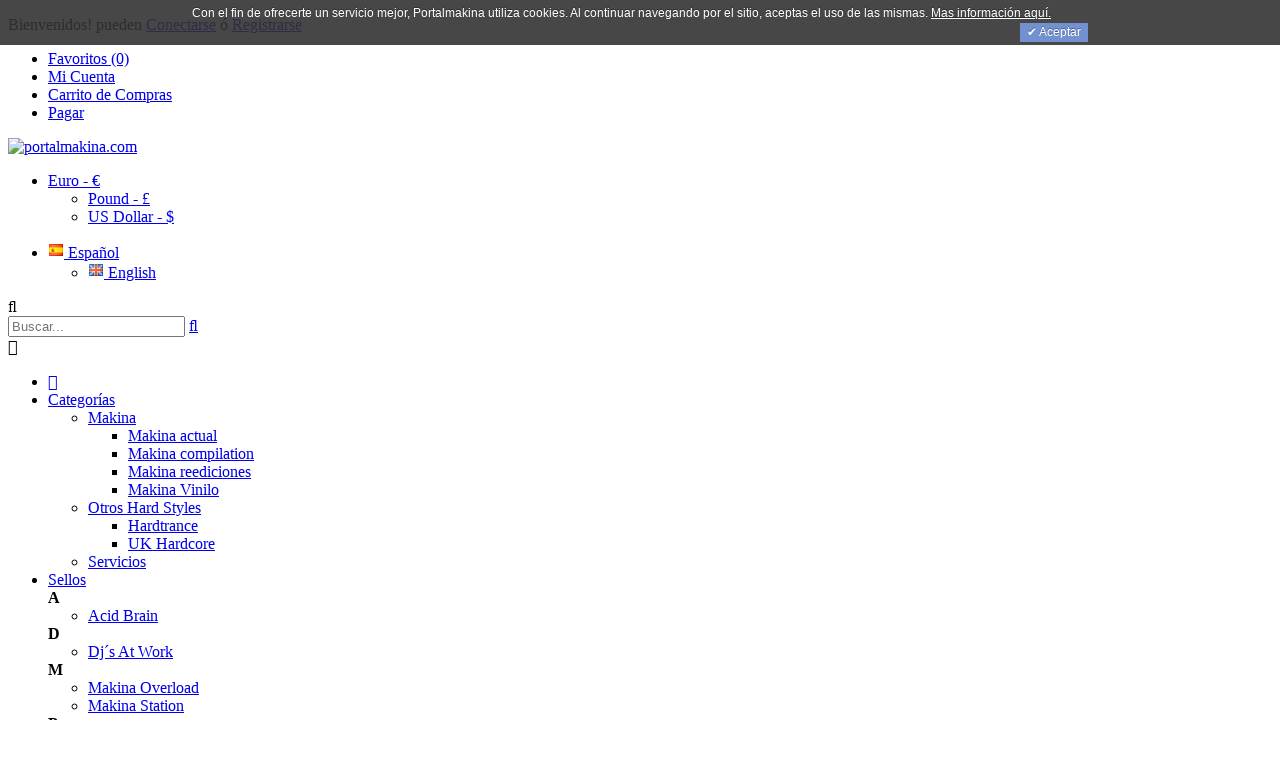

--- FILE ---
content_type: text/html; charset=utf-8
request_url: https://www.portalmakina.com/DJAIER_HALION
body_size: 12695
content:
<!DOCTYPE html>
<html dir="ltr" lang="es">
<head>
<meta charset="UTF-8" />
<meta name="viewport" content="width=device-width, initial-scale=1, maximum-scale=1">
<title>DJ AIER - HALION</title>
<base href="https://www.portalmakina.com/" />
<meta http-equiv="X-UA-Compatible" content="IE=edge">
<meta name="generator" content="Pavilion 1.2.4" />
<link href="https://www.portalmakina.com/image/data/favicon.png" rel="icon" />

<!-- Facebook Open Graph Tags -->
<meta property="og:title" content="DJ AIER - HALION" />
<meta property="og:site_name" content="portalmakina.com" />
<meta property="og:description" content="" />
<meta property="og:url" content="http://www.portalmakina.com/DJAIER_HALION" />
<meta property="og:image" content="https://www.portalmakina.com/image/data/Logo horizontal big letra blanca.png" />
<!-- END Facebook Open Graph Tags -->

<link href="https://www.portalmakina.com/DJAIER_HALION" rel="canonical" />
<script type="text/javascript">
;window.Modernizr=function(a,b,c){function v(a){i.cssText=a}function w(a,b){return v(l.join(a+";")+(b||""))}function x(a,b){return typeof a===b}function y(a,b){return!!~(""+a).indexOf(b)}function z(a,b,d){for(var e in a){var f=b[a[e]];if(f!==c)return d===!1?a[e]:x(f,"function")?f.bind(d||b):f}return!1}var d="2.7.1",e={},f=b.documentElement,g="modernizr",h=b.createElement(g),i=h.style,j,k={}.toString,l=" -webkit- -moz- -o- -ms- ".split(" "),m={},n={},o={},p=[],q=p.slice,r,s=function(a,c,d,e){var h,i,j,k,l=b.createElement("div"),m=b.body,n=m||b.createElement("body");if(parseInt(d,10))while(d--)j=b.createElement("div"),j.id=e?e[d]:g+(d+1),l.appendChild(j);return h=["&#173;",'<style id="s',g,'">',a,"</style>"].join(""),l.id=g,(m?l:n).innerHTML+=h,n.appendChild(l),m||(n.style.background="",n.style.overflow="hidden",k=f.style.overflow,f.style.overflow="hidden",f.appendChild(n)),i=c(l,a),m?l.parentNode.removeChild(l):(n.parentNode.removeChild(n),f.style.overflow=k),!!i},t={}.hasOwnProperty,u;!x(t,"undefined")&&!x(t.call,"undefined")?u=function(a,b){return t.call(a,b)}:u=function(a,b){return b in a&&x(a.constructor.prototype[b],"undefined")},Function.prototype.bind||(Function.prototype.bind=function(b){var c=this;if(typeof c!="function")throw new TypeError;var d=q.call(arguments,1),e=function(){if(this instanceof e){var a=function(){};a.prototype=c.prototype;var f=new a,g=c.apply(f,d.concat(q.call(arguments)));return Object(g)===g?g:f}return c.apply(b,d.concat(q.call(arguments)))};return e}),m.touch=function(){var c;return"ontouchstart"in a||a.DocumentTouch&&b instanceof DocumentTouch?c=!0:s(["@media (",l.join("touch-enabled),("),g,")","{#modernizr{top:9px;position:absolute}}"].join(""),function(a){c=a.offsetTop===9}),c};for(var A in m)u(m,A)&&(r=A.toLowerCase(),e[r]=m[A](),p.push((e[r]?"":"no-")+r));return e.addTest=function(a,b){if(typeof a=="object")for(var d in a)u(a,d)&&e.addTest(d,a[d]);else{a=a.toLowerCase();if(e[a]!==c)return e;b=typeof b=="function"?b():b,typeof enableClasses!="undefined"&&enableClasses&&(f.className+=" "+(b?"":"no-")+a),e[a]=b}return e},v(""),h=j=null,e._version=d,e._prefixes=l,e.testStyles=s,e}(this,this.document);
function createCookie(b,c,d){var a=new Date();a.setTime(a.getTime()+(d*24*60*60*1000));document.cookie=b+"="+c+"; expires="+a.toGMTString()+"; path=/";} if (Modernizr.touch) { createCookie("is_touch", "1", 7); window.location.reload(); } else { createCookie("is_touch", "0", 7); }
</script>
<meta property="og:image" content="https://www.portalmakina.com/image/cache/data/portada-1-600x600.JPG" /><!--[if lt IE 9]>
<script type="text/javascript">document.createElement('header'); document.createElement('nav'); document.createElement('section'); document.createElement('article'); document.createElement('aside'); document.createElement('footer');</script>
<![endif]-->
<link href="//fonts.googleapis.com/css?family=Open+Sans+Condensed:300,700%7CUbuntu+Condensed:regular&amp;subset=latin-ext" rel="stylesheet" type="text/css">

<link rel="stylesheet" type="text/css" href="https://www.portalmakina.com/image/cache/tb/main.ltr.0.https.styles.css?id=9353e36ef2a5266600cc899e4cdf8afe" media="all" />
<link rel="stylesheet" type="text/css" href="https://www.portalmakina.com/image/cache/tb/pavilion.intro_global.content_layout_2.footer_global.ltr.0.https.styles.css?id=6e760d2a7ba1be20cdbf04db63620144" media="all" />
<script type="text/javascript" src="//ajax.googleapis.com/ajax/libs/jquery/1.11.1/jquery.min.js"></script>
<script type="text/javascript">var tbApp={};tbApp.windowLoaded=false;jQuery(window).load(function(){tbApp.windowLoaded=true;});tbApp.onWindowLoaded=function(a){if("function"==typeof a){if(tbApp.windowLoaded){a();}else{jQuery(window).load(a);}}};tbApp.scriptloaded=false;jQuery(tbApp).on("tbScriptLoaded",function(){tbApp.scriptloaded=true;});tbApp.onScriptLoaded=function(a,init){if("function"==typeof a){if(tbApp.scriptloaded){a();}else{jQuery(tbApp).on(init===true?"tbScriptLoadedInit":"tbScriptLoaded",a);}}};tbApp.onScriptLoaded(function() { $sReg.set('/tb/category_path', '');$sReg.set('/tb/is_touch', '');$sReg.set('/tb/route', 'product/product');$sReg.set('/tb/is_customer_logged', '0');  }, true);</script>
<script type="text/javascript">tbApp.onScriptLoaded(function() { $sReg.set('/tb/basename', 'pavilion');$sReg.set('/tb/theme_stylesheet_url', '');$sReg.set('/tb/theme_catalog_resource_url', 'https://www.portalmakina.com/catalog/view/theme/pavilion/');$sReg.set('/tb/image_url', 'https://www.portalmakina.com/image/');$sReg.set('/tb/shopping_cart_url', 'https://www.portalmakina.com/index.php?route=checkout/cart');$sReg.set('/tb/wishlist_url', 'https://www.portalmakina.com/wishlist');$sReg.set('/tb/compare_url', 'https://www.portalmakina.com/index.php?route=product/compare');$sReg.set('/tb/no_image', 'https://www.portalmakina.com/image/cache/no_image-100x100.jpg');$sReg.set('/tb/msg_position', 'topRight');$sReg.set('/tb/msg_stack', '1');$sReg.set('/tb/msg_timeout', '4000');$sReg.set('/lang/text_failure', 'Error');$sReg.set('/lang/text_continue', 'Continuar');$sReg.set('/lang/text_continue_shopping', 'Continuar comprando');$sReg.set('/lang/text_shopping_cart', 'Cesta de compras');$sReg.set('/lang/text_wishlist', 'Favoritos');$sReg.set('/lang/text_cart_updated', '¡Cesta de compras actualizada!');$sReg.set('/lang/text_wishlist_updated', 'Favoritos actualizado!');$sReg.set('/lang/text_compare_updated', 'Lista de comparados actualizada!');$sReg.set('/lang/text_product_comparison', 'Lista de comparados');$sReg.set('/lang/text_previous', 'Previo');$sReg.set('/lang/text_next', 'Siguiente');  }, true);</script>
<script type="text/javascript" src="https://www.portalmakina.com/catalog/view/theme/pavilion/javascript/jquery-migrate-1.2.1.min.js"></script>
<link href="catalog/view/javascript/jquery/colorbox/colorbox.css" type="text/css" rel="stylesheet" media="screen" />

<link rel='stylesheet' type="text/css" href="soundplayer/audioplayer/audioplayer.css"/>
			
<script type="text/javascript" src="catalog/view/javascript/jquery/colorbox/jquery.colorbox-min.js"></script>

<script src="soundplayer/audioplayer/audioplayer.js" type="text/javascript"></script>
			
<script async src="https://www.googletagmanager.com/gtag/js?id=G-67RREP81FN"></script>
<script>
  window.dataLayer = window.dataLayer || [];
  function gtag(){dataLayer.push(arguments);}
  gtag('js', new Date());

  gtag('config', 'G-67RREP81FN');
</script>
			<link rel="stylesheet" href="catalog/view/javascript/jquery.cluetip.css" type="text/css" />
			<script src="catalog/view/javascript/jquery.cluetip.js" type="text/javascript"></script>
			
			<script type="text/javascript">
				$(document).ready(function() {
				$('a.title').cluetip({splitTitle: '|'});
				  $('ol.rounded a:eq(0)').cluetip({splitTitle: '|', dropShadow: false, cluetipClass: 'rounded', showtitle: false});
				  $('ol.rounded a:eq(1)').cluetip({cluetipClass: 'rounded', dropShadow: false, showtitle: false, positionBy: 'mouse'});
				  $('ol.rounded a:eq(2)').cluetip({cluetipClass: 'rounded', dropShadow: false, showtitle: false, positionBy: 'bottomTop', topOffset: 70});
				  $('ol.rounded a:eq(3)').cluetip({cluetipClass: 'rounded', dropShadow: false, sticky: true, ajaxCache: false, arrows: true});
				  $('ol.rounded a:eq(4)').cluetip({cluetipClass: 'rounded', dropShadow: false});  
				});
			</script>
			

						 <style type="text/css">
							#ToTopHover {background: url("image/totop.png") no-repeat left -51px;width: 51px;height: 51px;display: block;overflow: hidden;float: left;opacity: 0;-moz-opacity: 0;filter: alpha(opacity=0);}
							#ToTop {display: none;text-decoration: none;position: fixed;bottom: 20px;right: 20px;overflow: hidden;width: 51px;height: 51px;border: none;text-indent: -999px;background: url("image/totop.png") no-repeat left top;}
						</style>
						<script type="text/javascript">
						/* UItoTop jQuery */
						jQuery(document).ready(function(){$().UItoTop({easingType:'easeOutQuint'});});
						(function($){
							$.fn.UItoTop = function(options) {
						
								var defaults = {
									text: 'To Top',
									min: 200,
									inDelay:600,
									outDelay:400,
									containerID: 'ToTop',
									containerHoverID: 'ToTopHover',
									scrollSpeed: 1200,
									easingType: 'linear'
								};
								var settings = $.extend(defaults, options);
								var containerIDhash = '#' + settings.containerID;
								var containerHoverIDHash = '#'+settings.containerHoverID;
								$('body').append('<a href="#" id="'+settings.containerID+'">'+settings.text+'</a>');
								$(containerIDhash).hide().click(function(){
									$('html, body').animate({scrollTop:0}, settings.scrollSpeed, settings.easingType);
									$('#'+settings.containerHoverID, this).stop().animate({'opacity': 0 }, settings.inDelay, settings.easingType);
									return false;
								})
								.prepend('<span id="'+settings.containerHoverID+'"></span>')
								.hover(function() {
										$(containerHoverIDHash, this).stop().animate({
											'opacity': 1
										}, 600, 'linear');
									}, function() { 
										$(containerHoverIDHash, this).stop().animate({
											'opacity': 0
										}, 700, 'linear');
									});			
								$(window).scroll(function() {
									var sd = $(window).scrollTop();
									if(typeof document.body.style.maxHeight === "undefined") {
										$(containerIDhash).css({
											'position': 'absolute',
											'top': $(window).scrollTop() + $(window).height() - 50
										});
									}
									if ( sd > settings.min ) 
										$(containerIDhash).fadeIn(settings.inDelay);
									else 
										$(containerIDhash).fadeOut(settings.Outdelay);
								});
						};
						})(jQuery);
						</script>
                        
</head>

<body class="tb_width_1200 tb_lang_ltr tb_page_product_product pavilion_intro_global_content_layout_2_footer_global_ltr_0_https pavilion_v1_2_4">

<div id="fb-root"></div>
<script type="text/javascript">window.fbAsyncInit = function() { FB.init({ status: true, xfbml: true }); }; (function(d, s, id) { var js, fjs = d.getElementsByTagName(s)[0]; if (d.getElementById(id)) {return;} js = d.createElement(s); js.id = id; js.async=true; js.src = "//connect.facebook.net/es_ES/all.js"; fjs.parentNode.insertBefore(js, fjs); }(document, 'script', 'facebook-jssdk'));</script>

<div id="wrapper" class="tb_row  tb_row_fixed tb_mt_0 tb_mb_0 tb_ml_0 tb_mr_0 tb_pt_0 tb_pb_0 tb_pr_0 tb_pl_0">

<div id="header_wrap">

  <header id="header" class="tb_row tb_row_fixed tb_mt_0 tb_mb_0 tb_ml_0 tb_mr_0 tb_pt_0 tb_pb_20 tb_pr_0 tb_pl_0 tb_style_2_4">
    <div class="tb_wrap">
      <div class="tb_col_1_1">

        
        
        
        
        
        
        
        
        
        
        
        
        
        
        
        
        
        
        
        
        
                <div class="tb_row tb_row_full tb_row_separate tb_plain tb_pt_30 tb_pl_30 tb_pr_30 tb_gut_0 tbLogoRow">
          <div class="tb_wrap">
                        <div class="tb_col_1_3 valign_middle">
                            <div id="welcome_message">
          <p>Bienvenidos! pueden <a href="https://www.portalmakina.com/login">Conectarse</a> ó <a href="https://www.portalmakina.com/register">Registrarse</a></p>
        </div>                            <div id="user_navigation">
          <nav class="tb_nav">
            <ul class="clearfix">
                            <li><a href="https://www.portalmakina.com/wishlist" id="wishlist_total">Favoritos (0)</a></li>
                            <li class="menu_account"><a href="https://www.portalmakina.com/account">Mi Cuenta</a></li>
                            <li><a href="https://www.portalmakina.com/index.php?route=checkout/cart">Carrito de Compras</a></li>
              <li><a href="https://www.portalmakina.com/checkout">Pagar</a></li>
                          </ul>
          </nav>
        </div>                          </div>
                        <div class="tb_col_1_3 align_center valign_middle">
                            <a id="site_logo" href="https://www.portalmakina.com/">
          <img src="https://www.portalmakina.com/image/data/Logo horizontal big letra blanca.png" title="portalmakina.com" alt="portalmakina.com" />
        </a>                          </div>
                        <div class="tb_col_1_3 align_right valign_middle">
                            <div class="tb_widget_currency tb_border_str_1">
  <form action="https://www.portalmakina.com/index.php?route=module/currency" method="post" id="currency_form">
    <div id="currency_switcher" class="tb_nav">
      <ul class="clearfix">
        <li class="tb_selected tb_multiple" aria-haspopup="true">
                                        <a href="javascript:;" title="Euro - €" data-currency-code="EUR">Euro - €</a>
                                                                                <div class="tb_submenu">
            <ul>
                                                                                    <li>
              <a href="javascript:;" title="Pound - £" data-currency-code="GBP">Pound - £</a>
              </li>
                                                                      <li>
              <a href="javascript:;" title="US Dollar - $" data-currency-code="USD">US Dollar - $</a>
              </li>
                                        </ul>
          </div>
                  </li>
      </ul>
    </div>
    <input class="tb_hidden" type="hidden" name="currency_code" value="" />
    <input class="tb_hidden" type="hidden" name="redirect" value="https://www.portalmakina.com/DJAIER_HALION?original_route=DJAIER_HALION" />
  </form>
</div>                            <div class="tb_widget_language tb_border_str_1">
  <form id="language_form" action="https://www.portalmakina.com/index.php?route=module/language" method="post" enctype="multipart/form-data">
    <div id="language_switcher" class="tb_nav">
      <ul class="clearfix">
        <li class="tb_selected tb_multiple" aria-haspopup="true">
                              <a href="javascript:;" data-language-code="es">
                        <img src="https://www.portalmakina.com/catalog/view/theme/pavilion/image/flags/es.png" width="16" height="16" alt="Español" />
                                    Español                                  </a>
                                                            <div class="tb_submenu">
            <ul>
                                                                      <li>
                <a href="javascript:;" data-language-code="en">
                                    <img src="https://www.portalmakina.com/catalog/view/theme/pavilion/image/flags/gb.png" width="16" height="16" alt="English" />
                                                      English                                                    </a>
              </li>
                                        </ul>
          </div>
                  </li>
      </ul>
    </div>
    <input class="tb_hidden" type="hidden" name="language_code" value="" />
    <input class="tb_hidden" type="hidden" name="redirect" value="https://www.portalmakina.com/DJAIER_HALION?original_route=DJAIER_HALION" />
  </form>
</div>                            <div class="tb_widget_site_search">
          <span class="tb_toggle tb_button fa-search"></span>
          <div class="tb_search_wrap">
            <input id="filter_keyword" type="search" name="search" placeholder="Buscar..." value="" />
            <a id="search_button" class="tb_search_button fa-search" href="javascript:;" title="Buscar..."></a>
          </div>
        </div>                          </div>
                      </div>
        </div>
        
      </div>
    </div>
  </header>
  <!-- end of header -->



  <!-- ********************** -->
  <!--    M A I N   N A V     -->
  <!-- ********************** -->
  <section id="main_navigation_row" class="tb_row tb_row_fixed tb_mt_0 tb_mb_0 tb_ml_0 tb_mr_0 tb_pt_10 tb_pb_10 tb_pr_10 tb_pl_10">
    <div class="tb_wrap">
      <div class="tb_col_1_1">
        <div class="tb_row tb_row_fixed">
          <div class="tb_wrap">
            <div class="tb_col_1_1">
              <div id="main_navigation">
          <span class="tb_toggle tb_button fa-bars"></span>
                    <nav class="tb_nav">
            <ul class="clearfix">
  <li id="menu_home_N8AQ4" class="tb_menu_home">
  <a href="https://www.portalmakina.com/" class="fa-home"></a>
</li>




<li id="menu_all_categories_BHQUB" class="tb_menu_all_categories tb_multiple">
  <a href="javascript:;">
    Categorías      </a>
  <div class="tb_submenu">
        <ul class="tb_subcategories tb_list_1  clearfix" data-cols="4">
        <li class="tb_menu_category tb_multiple   clear2 clear3 clear4 clear5 clear6 clear7 clear8">
    <a href="https://www.portalmakina.com/makina">
      Makina    </a>
            <div class="tb_submenu">
      <ul class="tb_list_1 tb_subcategories clearfix" data-cols="4">
      <li class="clear2 clear3 clear4 clear5 clear6 clear7 clear8 category_77" data-src="">
    <a href="https://www.portalmakina.com/makina/makina-actual">Makina actual</a>
      </li>
      <li class="category_116">
    <a href="https://www.portalmakina.com/makina/makina-compilation">Makina compilation</a>
      </li>
      <li class="clear2 category_76" data-src="">
    <a href="https://www.portalmakina.com/makina/makina-reediciones">Makina reediciones</a>
      </li>
      <li class="clear3 category_114">
    <a href="https://www.portalmakina.com/makina/Makina_Vinilo">Makina Vinilo</a>
      </li>
  </ul>    </div>
    <span class="tb_toggle"></span>
      </li>
                <li class="tb_menu_category tb_multiple  ">
    <a href="https://www.portalmakina.com/otros-hard-styles">
      Otros Hard Styles    </a>
            <div class="tb_submenu">
      <ul class="tb_list_1 tb_subcategories clearfix" data-cols="4">
      <li class="clear2 clear3 clear4 clear5 clear6 clear7 clear8 category_108">
    <a href="https://www.portalmakina.com/otros-hard-styles/hardtrance">Hardtrance</a>
      </li>
      <li class="category_109">
    <a href="https://www.portalmakina.com/otros-hard-styles/uk-hardcore">UK Hardcore</a>
      </li>
  </ul>    </div>
    <span class="tb_toggle"></span>
      </li>
            <li class="tb_menu_category   clear2">
    <a href="https://www.portalmakina.com/servicios">
      Servicios    </a>
          </li>
      </ul>      </div>
  <span class="tb_toggle"></span>
</li>

<li id="menu_brands" class="tb_menu_brands tb_multiple tb_megamenu">
  <a href="https://www.portalmakina.com/manufacturer">
    Sellos      </a>
    <div class="tb_submenu">
        <div class="tb_listing tb_grid_view tb_size_4 tb_gut_0">
            <div class="tb_item">
                <div class="tb_letter">
          <strong>A</strong>
          <ul class="tb_list_1">
                        <li><a href="https://www.portalmakina.com/acid-brain-es">Acid Brain</a></li>
                      </ul>
        </div>
                <div class="tb_letter">
          <strong>D</strong>
          <ul class="tb_list_1">
                        <li><a href="https://www.portalmakina.com/dj-s-at-work-es">Dj´s At Work</a></li>
                      </ul>
        </div>
              </div>
            <div class="tb_item">
                <div class="tb_letter">
          <strong>M</strong>
          <ul class="tb_list_1">
                        <li><a href="https://www.portalmakina.com/makina-overload">Makina Overload</a></li>
                        <li><a href="https://www.portalmakina.com/makina-station-es">Makina Station</a></li>
                      </ul>
        </div>
              </div>
            <div class="tb_item">
                <div class="tb_letter">
          <strong>P</strong>
          <ul class="tb_list_1">
                        <li><a href="https://www.portalmakina.com/pointed-noize">Pointed Noize</a></li>
                        <li><a href="https://www.portalmakina.com/Pure-Hardtrance">Pure Hardtrance</a></li>
                        <li><a href="https://www.portalmakina.com/pure-makina">Pure Makina</a></li>
                      </ul>
        </div>
              </div>
            <div class="tb_item">
                <div class="tb_letter">
          <strong>R</strong>
          <ul class="tb_list_1">
                        <li><a href="https://www.portalmakina.com/rlk-es">RLK</a></li>
                      </ul>
        </div>
                <div class="tb_letter">
          <strong>S</strong>
          <ul class="tb_list_1">
                        <li><a href="https://www.portalmakina.com/speed-tracks">Speed Tracks</a></li>
                        <li><a href="https://www.portalmakina.com/speedsadd-es">SpeedSadd Records</a></li>
                      </ul>
        </div>
              </div>
          </div>
      </div>
  <span class="tb_toggle"></span>
  </li>
<li id="menu_category_111" class="tb_menu_category">
  <a href="https://www.portalmakina.com/servicios">
    Servicios      </a>

  <div class="tb_submenu">
              </div>
  <span class="tb_toggle"></span>
</li><li id="menu_url_RQ108" class="tb_menu_url">
    <a href="http://www.portalmakina.com/index.php?route=stories/tag&story_tag_id=3" title="World Djs" target="_self">
    World Djs      </a>
  </li><li id="menu_url_LMXI4" class="tb_menu_url">
    <a href="http://www.portalmakina.com/index.php?route=stories/tag&story_tag_id=7" target="_self">
    Noticias      </a>
  </li></ul>

          </nav>
                  </div>

                <script type="text/javascript">
        tbApp.onScriptLoaded(function() {
          sticky_header(1);
        });
        </script>                            <div class="tb_widget_cart">
          <span class="tb_toggle tb_button fa-shopping-cart"></span>
          <div id="cart" class="tb_nav">
  <h3 class="heading">
    <a href="https://www.portalmakina.com/index.php?route=checkout/cart">
            <i class="tb_icon fa-shopping-cart tb_main_color"></i>
                  <span class="tb_label">Mi cesta</span>
                  <span class="tb_items">(0)</span>
                  <span class="tb_total tb_main_color tb_border_str_2"><span class="tb_integer">0</span><span class="tb_decimal_point">.</span><span class="tb_decimal">00</span><span class="tb_currency tb_after">€</span></span>
          </a>
  </h3>
  <div class="tb_submenu">
  <div class="content">
    <h3>Carro de Compras</h3>
        <div class="empty">Tu Carro de Compras está vacío!</div>
      </div>
  </div>
</div>        </div>                                        </div>
          </div>
        </div>
      </div>
    </div>
  </section>
  <!-- end of main navigation -->
</div>


              <!-- END_COMMON_HEADER -->

<section id="intro" class="tb_row tb_row_fixed tb_mt_0 tb_mb_0 tb_mr_0 tb_ml_0 tb_pt_10 tb_pr_10 tb_pb_10 tb_pl_10">
  <div class="tb_wrap">
    <div class="tb_col_1_1">
      <div id="row_xTu8W" class="tb_row  tb_row_full tb_mt_0 tb_mb_0 tb_mr_0 tb_ml_0 tb_pt_0 tb_pr_0 tb_pb_0 tb_pl_0 tb_gut_30">
  <div class="tb_wrap">
        <div class="tb_col_1_1">
      <div id="System_vz8gNrAL" class="tb_widget_system  tb_mt_0 tb_mb_0 tb_ml_0 tb_mr_0 tb_pt_0 tb_pr_10 tb_pb_0 tb_pl_10"><nav class="breadcrumbs">
  <ul class="clearfix">
        <li><a href="https://www.portalmakina.com/">Inicio</a></li>
        <li><a href="https://www.portalmakina.com/DJAIER_HALION">DJ AIER - HALION</a></li>
      </ul>
</nav></div>    </div>
      </div>
</div>    </div>
  </div>
</section>


<section id="content" class="tb_row tb_row_full tb_mt_0 tb_mb_0 tb_mr_0 tb_ml_0 tb_pt_0 tb_pr_0 tb_pb_30 tb_pl_0 tb_single_col">
  <div class="tb_wrap">

    <div class="tb_main_col tb_col_1_1">
      <div id="row_gTAeU" class="tb_row  tb_row_full tb_mt_0 tb_mb_0 tb_mr_0 tb_ml_0 tb_pt_10 tb_pr_20 tb_pb_10 tb_pl_20 tb_gut_10">
  <div class="tb_wrap">
        <div class="tb_col_1_1">
      <div id="System_H5GFWUPQ" class="tb_widget_system  tb_mt_0 tb_mb_0 tb_ml_0 tb_mr_0 tb_pt_10 tb_pr_10 tb_pb_10 tb_pl_10"><span xmlns:v="http://rdf.data-vocabulary.org/#">
								<span typeof="v:Breadcrumb"><a rel="v:url" property="v:title" href="https://www.portalmakina.com/" alt="Inicio"></a></span>
								<span typeof="v:Breadcrumb"><a rel="v:url" property="v:title" href="https://www.portalmakina.com/makina" alt="Makina"></a></span>
								<span typeof="v:Breadcrumb"><a rel="v:url" property="v:title" href="https://www.portalmakina.com/makina/makina-actual" alt="Makina actual"></a></span>
								
				</span>
			
				<span itemscope itemtype="http://schema.org/Product">
				<meta itemprop="url" content="https://www.portalmakina.com/DJAIER_HALION" >
				<meta itemprop="name" content="DJ AIER - HALION" >
				<meta itemprop="model" content="PM061" >
				<meta itemprop="manufacturer" content="Pure Makina" >
				
								<meta itemprop="image" content="https://www.portalmakina.com/image/cache/data/portada-1-600x600.JPG" >
								
								
				<span itemprop="offers" itemscope itemtype="http://schema.org/Offer">
				<meta itemprop="price" content="1.46€" />
				<meta itemprop="priceCurrency" content="EUR" />
				<link itemprop="availability" href="http://schema.org/InStock" />
				</span>
				
				<span itemprop="aggregateRating" itemscope itemtype="http://schema.org/AggregateRating">
				<meta itemprop="reviewCount" content="0">
				<meta itemprop="ratingValue" content="0">
				</span></span>
            
			
<h1>DJ AIER - HALION</h1></div>    </div>
      </div>
</div><div id="row_tbR0g7vz" class="tb_row  tb_row_full tb_mt_0 tb_mb_0 tb_mr_0 tb_ml_0 tb_pt_0 tb_pr_0 tb_pb_0 tb_pl_0 tb_gut_10">
  <div class="tb_wrap">
        <div class="tb_col_1_1">
      <div id="PageContentProductSystem_tbW0yqLP2t" class="tb_widget_page_content_product_system  tb_mt_0 tb_mb_30 tb_ml_0 tb_mr_0 tb_pt_10 tb_pr_20 tb_pb_10 tb_pl_20"><article id="product" class="tb_design_1" itemscope itemtype="http://schema.org/Product">

  <meta itemprop="name" content="DJ AIER - HALION" />
  <meta itemprop="image" content="https://www.portalmakina.com/image/cache/data/portada-1-600x600.JPG" />

  
  
  

  
  

  
  

  
  

  
  

  
  

  
  

  
  

  
  

  
  

  
  

    

  
  

  
  

  
  

    <div class="tb_row tb_row_fixed tb_sep">
    <div class="tb_wrap">
                  <div class="tb_col_1_3">
                        <style onload="$('#product .tb_product_images').css('padding-top', (($('#product .tb_product_images').width() * 600) / 600 + ($('#product_images_thumbs > a').length > 1 ? 20 : 0)));" scoped></style>
  <div class="tb_product_images tb_gallery tb_slide_view tb_inline">

        <span class="tb_zoom_box tb_zoom_click" style="bottom: 0px;"></span>
    
    <div id="product_images_thumbs" class="tb_product_images_thumbs fotorama" data-auto="false">
      <a href="https://www.portalmakina.com/image/cache/data/portada-1-800x800.JPG">
        <img src="https://www.portalmakina.com/image/cache/data/portada-1-600x600.JPG" width="74" height="74" alt="" />
      </a>
                </div>

        <a href="javascript:;" class="tb_fullscreen_button ent-resize-full tbGoFullscreen"></a>
    
    

  </div>                      </div>
                  <div class="tb_col_2_3">
                <div class="tb_row tb_row_fixed tb_reverse tb_sep tb_gut_0">
          <div class="tb_wrap">
                        <div class="tb_col_3_8">
                            <div id="product_price" class="tb_price_holder tb_size_4 tb_label">
            <p class="tb_price" itemprop="offers" itemscope itemtype="http://schema.org/Offer">
      <span itemprop="availability" content="Disponible"></span>
      <span itemprop="price"><span class="tb_integer">1</span><span class="tb_decimal_point">.</span><span class="tb_decimal">46</span><span class="tb_currency tb_after">€</span></span>
    </p>
            <p class="tb_price_tax">Sin Impuesto: <span>1.21€</span></p>
          </div>                                        </div>
                        <div class="tb_col_5_8">
                            <div id="product_info">
    <dl class="clearfix">

			
    <div class="tb_product_description tb_widget_text" itemprop="soundcloud">
  		<a href="https://www.youtube.com/watch?v=iciIXwaA98g&amp;feature=youtu.be" data-type="soundcloud" data-type="audio" data-coverimage="" class="zoombox effect-icona for-playbtn tb_thumb" data-wavesbg=""><img src="image/play.png" style="height:40px; width:40px" /></a>
    </div>
  <br/>
			
      <dt>Existencia:</dt>
      <dd>Disponible</dd>
      <dt>Código de Producto:</dt>
      <dd>PM061</dd>
                  <dt>Sello:</dt>
      <dd itemprop="brand"><a href="https://www.portalmakina.com/pure-makina">Pure Makina</a></dd>
          </dl>
  </div>                                                                    </div>
                      </div>
        </div>
                <div class="tb_row tb_row_fixed tb_sep">
          <div class="tb_wrap">
                        <div class="tb_col_1_1">
                                                        <div id="product_buy" class="clearfix">
    <form id="product_add_to_cart_form" class="product-info">

      <div class="tb_trow">
                <div class="tb_purchase_button">
          <label for="product_buy_quantity">Cantidad:</label>
          <input id="product_buy_quantity" type="number" name="quantity" value="1" min="1" />
          <a id="button-cart" class="tb_button">Comprar</a>
        </div>
                <div class="tb_actions">
                    <div class="tb_button_wishlist">
            <a class="tb_icon_10 fa-heart tb_main_color" href="javascript:;" onclick="addToWishList('156');">Favoritos</a>
          </div>
                              <div class="tb_button_compare">
            <a class="tb_icon_10 fa-retweet tb_main_color" href="javascript:;" onclick="addToCompare('156');">Comparar</a>
          </div>
                  </div>
      </div>
            <input type="hidden" name="product_id" value="156" />
          </form>
      </div>                                        </div>
                      </div>
        </div>
                <div class="tb_row tb_row_fixed tb_sep">
          <div class="tb_wrap">
                        <div class="tb_col_1_1">
                            <span class="clear tb_border_str_2"></span>                                        </div>
                      </div>
        </div>
                <div class="tb_row tb_row_fixed">
          <div class="tb_wrap">
                        <div class="tb_col_1_1">
                            <div id="product_share">
    <h3>Compartir</h3>
        <div class="tb_share_box">
            <div class="tb_facebook">
        <a class="fb-like" data-layout="button_count" data-action="like" data-show-faces="true" data-share="false"></a>
      </div>
                  <div class="tb_twitter" style="width: 78px;">
        <a class="twitter-share-button" href="https://twitter.com/share">Tweet</a>
        <script>!function(d,s,id){var js,fjs=d.getElementsByTagName(s)[0],p=/^http:/.test(d.location)?'http':'https';if(!d.getElementById(id)){js=d.createElement(s);js.id=id;js.src=p+'://platform.twitter.com/widgets.js';fjs.parentNode.insertBefore(js,fjs);}}(document, 'script', 'twitter-wjs');</script>
      </div>
                        <div class="tb_pinterest">
        <a href="//www.pinterest.com/pin/create/button/?url=https://www.portalmakina.com/DJAIER_HALION&media=https://www.portalmakina.com/image/cache/data/portada-1-600x600.JPG" data-pin-do="buttonPin" data-pin-config="beside"><img src="//assets.pinterest.com/images/pidgets/pinit_fg_en_rect_gray_20.png" /></a>
        
      </div>
                      </div>
      </div>                                        </div>
                      </div>
        </div>
                              </div>
          </div>
  </div>
    <div class="tb_row tb_row_fixed">
    <div class="tb_wrap">
                  <div class="tb_col_1_1">
                                <div class="tb_tabs tb_style_2 tb_ip_5">
          <nav class="tb_tabs_nav">
            <ul class="clearfix">
                            <li>
                <a href="https://www.portalmakina.com/DJAIER_HALION#tab_product_description">Descripción</a>
              </li>            </ul>
          </nav>
          <div class="tb_tabs_content">
                                    <div id="tab_product_description">
                            <h2>Descripción</h2>
  <div class="tb_product_description tb_widget_text" itemprop="description">
    <h2>DJ AIER - HALION</h2>  </div>                            <div id="product_tags">
    <h2><span>Etiquetas:</span></h2>
    <ul class="clearfix">
            <li><a href="https://www.portalmakina.com/index.php?route=product/search&amp;tag=aier">aier</a></li>
            <li><a href="https://www.portalmakina.com/index.php?route=product/search&amp;tag=halion">halion</a></li>
            <li><a href="https://www.portalmakina.com/index.php?route=product/search&amp;tag=makina">makina</a></li>
          </ul>
  </div>                          </div>
                                                                                                          </div>
        </div>
              </div>
          </div>
  </div>
  
</article>



</div>    </div>
      </div>
</div>    </div>

                    

                    
  </div>
</section>


<section id="footer" class="tb_row tb_row_full tb_mt_0 tb_mb_0 tb_mr_0 tb_ml_0 tb_pt_10 tb_pr_10 tb_pb_10 tb_pl_10">
  <div class="tb_wrap">
    <div class="tb_col_1_1">
      <div id="row_TD48R1" class="tb_row  tb_row_full tb_mt_0 tb_mb_0 tb_mr_0 tb_ml_0 tb_pt_10 tb_pr_10 tb_pb_10 tb_pl_10 tb_gut_10">
  <div class="tb_wrap">
        <div class="tb_col_1_4">
      <div id="Menu_GOIUIYEK" class="tb_widget_menu  tb_mt_0 tb_mb_30 tb_ml_0 tb_mr_0 tb_pt_0 tb_pr_0 tb_pb_0 tb_pl_0"><h2 class="align_left">Información</h2>
<ul class="tb_list_1 tb_nav">
    <li>
    <a href="https://www.portalmakina.com/terminos-y-condiciones" title="Términos y Condiciones" target="_self">Términos y Condiciones</a>
  </li>
    <li>
    <a href="https://www.portalmakina.com/privacidad" title="Política de Privacidad" target="_self">Política de Privacidad</a>
  </li>
    <li>
    <a href="https://www.portalmakina.com/contact" title="Contáctanos" target="_self">Contáctanos</a>
  </li>
    <li>
    <a href="https://www.portalmakina.com/politica-de-cookies" title="Política de Cookies" target="_self">Política de Cookies</a>
  </li>
  </ul>
</div>    </div>
        <div class="tb_col_1_4">
      <div id="Menu_BDFK9LA5" class="tb_widget_menu  tb_mt_0 tb_mb_30 tb_ml_0 tb_mr_0 tb_pt_0 tb_pr_0 tb_pb_0 tb_pl_0"><h2 class="align_left">Servicio al cliente</h2>
<ul class="tb_list_1 tb_nav">
    <li>
    <a href="https://www.portalmakina.com/account" title="Mi cuenta" target="_self">Mi cuenta</a>
  </li>
    <li>
    <a href="https://www.portalmakina.com/index.php?route=account/download" title="Mis descargas" target="_self">Mis descargas</a>
  </li>
    <li>
    <a href="https://www.portalmakina.com/login" title="Entrar" target="_self">Entrar</a>
  </li>
    <li>
    <a href="https://www.portalmakina.com/index.php?route=account/order" title="Mis pedidos" target="_self">Mis pedidos</a>
  </li>
  </ul>
</div>    </div>
        <div class="tb_col_1_4">
      <div id="IconList_XBKH6Y79" class="tb_widget_icon_list  tb_mt_0 tb_mb_30 tb_ml_0 tb_mr_0 tb_pt_0 tb_pr_0 tb_pb_0 tb_pl_0"><h2 class="align_left">SÍGUENOS EN</h2>

<ul class="tb_icon_list tb_inline_view tb_description_left align_left tb_ml_-10 tb_mr_-10 tb_pl_10 clearfix">
  <li>
    <div class="tb_icon_wrap" style="width: 30px; height: 30px; line-height: 27px; margin-right: 10px;">
      <a href="https://www.facebook.com/portalmakina" target="_blank" class="tb_icon tb_style_3 fa-facebook" style="width: 24px;height: 24px;line-height: 24px;color: #000000;font-size: 16px;background-color: #7391d1;border-color: #7391d1;"></a>
    </div>  </li><li>
    <div class="tb_icon_wrap" style="width: 30px; height: 30px; line-height: 27px; margin-right: 10px;">
      <a href="https://twitter.com/portalmakina" target="_blank" class="tb_icon tb_style_3 fa-twitter" style="width: 24px;height: 24px;line-height: 24px;color: #000000;font-size: 16px;background-color: #00f7ff;border-color: #00f7ff;"></a>
    </div>  </li><li>
    <div class="tb_icon_wrap" style="width: 30px; height: 30px; line-height: 27px; margin-right: 10px;">
      <a href="https://soundcloud.com/portalmakina" target="_blank" class="tb_icon tb_style_3 fa-soundcloud" style="width: 24px;height: 24px;line-height: 24px;color: #000000;font-size: 16px;background-color: #ff5100;border-color: #ff5100;"></a>
    </div>  </li></ul>


</div><div id="Text_FXGA71U4" class="tb_widget_text  tb_mt_0 tb_mb_0 tb_ml_0 tb_mr_0 tb_pt_0 tb_pr_0 tb_pb_0 tb_pl_0"><div class="tb_text_wrap">
<!-- Go to www.addthis.com/dashboard to customize your tools -->
<div class="addthis_sharing_toolbox"> </div>
</div>
</div>    </div>
        <div class="tb_col_1_4">
      <div id="OpenCart_O7V2GK28" class="tb_widget_open_cart  tb_mt_0 tb_mb_30 tb_ml_0 tb_mr_0 tb_pt_0 tb_pr_0 tb_pb_0 tb_pl_0"><div class="box">
  <div class="box-heading">Newsletter</div>
  <div class="box-content" style="text-align: center;">
  
      <div id="frm_subscribe">
  <form name="subscribe" id="subscribe"   >
  <table border="0" cellpadding="2" cellspacing="2">
   <tr>
     <td align="left"><span class="required">*</span>&nbsp;Email<br /><input type="text" value="" name="subscribe_email" id="subscribe_email"></td>
   </tr>
   <tr>
     <td align="left">Nombre&nbsp;<br /><input type="text" value="" name="subscribe_name" id="subscribe_name"> </td>
   </tr>
      <tr>
    <td align="left">
           </td>
   </tr>
      <tr>
     <td align="left">
     <a class="button" onclick="email_subscribe()"><span>Suscribir</span></a>          <a class="button" onclick="email_unsubscribe()"><span>Dar de baja</span></a>
          
     </td>
   </tr>
   <tr>
     <td align="center" id="subscribe_result"></td>
   </tr>
  </table>
  </form>
  </div>
    </div>
  <div class="bottom">&nbsp;</div>
<script language="javascript">
		
function email_subscribe(){
	$.ajax({
			type: 'post',
			url: 'index.php?route=module/newslettersubscribe/subscribe',
			dataType: 'html',
            data:$("#subscribe").serialize(),
			success: function (html) {
				eval(html);
			}}); 
}
function email_unsubscribe(){
	$.ajax({
			type: 'post',
			url: 'index.php?route=module/newslettersubscribe/unsubscribe',
			dataType: 'html',
            data:$("#subscribe").serialize(),
			success: function (html) {
				eval(html);
			}}); 
}
      
$('.fancybox_sub').fancybox({
	width: 180,
	height: 180,
	autoDimensions: false
});
</script>
</div></div>    </div>
      </div>
</div>    </div>
  </div>
</section>


<!-- BEGIN_COMMON_FOOTER -->
            
<footer id="bottom" class="tb_row tb_row_fixed tb_mt_0 tb_mb_0 tb_ml_0 tb_mr_0 tb_pt_10 tb_pb_20 tb_pr_20 tb_pl_20">
  <div class="tb_wrap">
    <div class="tb_col_1_1">
      <div class="tb_row tb_row_full">
        <div class="tb_wrap">
          <div class="tb_col_1_1">
            <div class="tb_table">
              <p id="copy"><span>&copy; Copyright 2015. <a class="tb_main_color" href="http://www.portalmakina.com">Portalmakina.com</a></span> <br /> Powered by  <a class="tb_main_color" href="http://www.kubohosting.com">Kubohosting.com</a></p>
                            <div id="payment_images">
                                <div class="tb_payment">
                                                      <a href="https://www.paypal.com/es/home" target="_blank">
                    <img src="https://www.portalmakina.com/image/data/sample_data/payments/paypal_straight_32px.png" width="51" height="32" alt="" />
                  </a>
                                                    </div>
                              </div>
                          </div>
          </div>
        </div>
      </div>
    </div>
  </div>
</footer>

</div>

<script type="text/javascript" src="https://www.portalmakina.com/catalog/view/theme/pavilion/javascript/fotorama/fotorama.min.js"></script>
<script type="text/javascript" src="https://www.portalmakina.com/catalog/view/theme/pavilion/javascript/jquery.zoom.min.js"></script>
<script type="text/javascript" src="https://www.portalmakina.com/catalog/view/theme/pavilion/javascript/swiper.min.js"></script>
<script type="text/javascript" src="https://www.portalmakina.com/catalog/view/theme/pavilion/javascript/libs.js"></script>
<script type="text/javascript" src="https://www.portalmakina.com/catalog/view/theme/pavilion/javascript/common.js"></script>
<script type="text/javascript" src="//ajax.googleapis.com/ajax/libs/jqueryui/1.10.4/jquery-ui.min.js"></script>

<script type="text/javascript">
  <!-- Go to www.addthis.com/dashboard to customize your tools -->
<script type="text/javascript" src="//s7.addthis.com/js/300/addthis_widget.js#pubid=ra-511cd8a73da90cda" async="async"></script>
</script>


									<script type="text/javascript" >
						var text_before = "Con el fin de ofrecerte un servicio mejor, Portalmakina utiliza cookies. Al continuar navegando por el sitio, aceptas el uso de las mismas. ";
						var link_text = "Mas información aquí.";
						var text_after = "";
						var accept_text = "Aceptar";
						var cookie_url = "/politica-de-cookies";
					</script>
					<script src="catalog/view/javascript/jquery.cookie.js"></script>
					<script src="catalog/view/javascript/jquery.cookiecuttr.js"></script>
					<link rel="stylesheet" href="catalog/view/javascript/cookie.css">
					<style>
						a.cc-cookie-accept {
							color: #FFFFFF;
							background: #7391D1;
						}
						a.cc-cookie-accept:hover {
							color: #FFFFFF;
							background: #333333;
						}
						.cc-cookies, .cc-cookies a {
							color: #FFFFFF;
						}
						.cc-cookies:before {
							opacity: 0.9;
							background: #333333;
						}
											</style>
					
					<style>.cc-cookies{top:0;}</style>					<script>
						$(document).ready(function () {
							$.cookieCuttr();	
						});
					</script>
							

<script>
    jQuery(document).ready(function ($) {
        var settings_ap = {
			autoplay: "on"
			,cue: "off"
            ,disable_volume: 'off'
            ,disable_scrub: 'default'
            ,design_skin: 'skin-wave'
            ,skinwave_dynamicwaves:'on'
            ,skinwave_enableSpectrum: "off"
            ,settings_backup_type:'full'
            ,settings_useflashplayer:'auto'
            ,skinwave_spectrummultiplier: '2'
            ,skinwave_comments_enable:'off'
			,soundcloud_apikey:"5045cf13f5ff98a8c35ffd1bd88a7e79"//insert api key here
        };
		
        dzsap_init('#ap1',settings_ap);

        init_zoombox({
            audioplayer_settings:settings_ap
			,soundcloud_apikey:"5045cf13f5ff98a8c35ffd1bd88a7e79"//insert api key here
        })		
		
    });
</script>
<link rel="stylesheet" href="soundplayer/fontawesome/font-awesome.min.css">
<link rel='stylesheet' type="text/css" href="soundplayer/zoombox/zoombox.css"/>
<script src="soundplayer/zoombox/zoombox.js" type="text/javascript"></script>
			
<script type="text/javascript">

    tbApp.onWindowLoaded(function() {

        $('#product .tb_product_images').css('padding-top', '');

        var $gallery = $('#PageContentProductSystem_tbW0yqLP2t .fotorama').fotorama({
          nav:         'thumbs',
          width:       '100%',
          maxheight:   600,
          ratio:       '600/600',
          fit:         'scaledown',
          thumbwidth:  74,
          thumbheight: 74,
          thumbmargin: 20,
          arrows:      false,
          shadows:     false
        });

        var fotorama = $gallery.data('fotorama');
        var images_arr = [ {img: "https://www.portalmakina.com/image/cache/data/portada-1-800x800.JPG", thumb: "https://www.portalmakina.com/image/cache/data/portada-1-600x600.JPG"} ];

        $('#PageContentProductSystem_tbW0yqLP2t .tbGoFullscreen').bind('click', function() {
          if (!$(this).hasClass('tbKeyPressed')) {
            lightbox_gallery('PageContentProductSystem_tbW0yqLP2t', images_arr, fotorama.activeIndex);
          }
          $(this).addClass('tbKeyPressed');
        });

                function zoom_preview(id, img_url) {
            $('#' + id + ' .tb_zoom_box.tb_zoom_click').removeClass('tb_zoomed');
            $('#' + id + ' .tb_zoom_box').trigger('zoom.destroy');
            $('#' + id + ' .tb_zoom_box').zoom({
                url: img_url,
                on:  'click'
            });
        }
        $('#PageContentProductSystem_tbW0yqLP2t .tb_zoom_box.tb_zoom_click').bind('click', function(){
            if ($(this).hasClass('tb_zoomed')) {
                $(this).removeClass('tb_zoomed');
            } else {
                $(this).addClass('tb_zoomed');
            }
        });

        var $zoom_preview = $('#PageContentProductSystem_tbW0yqLP2t .tb_zoom_box');

        zoom_preview('PageContentProductSystem_tbW0yqLP2t', fotorama.activeFrame.img);
        $gallery.on('fotorama:show', function (e, fotorama) {
            zoom_preview('PageContentProductSystem_tbW0yqLP2t', fotorama.activeFrame.img);
        });
            });
    </script><script type="text/javascript" async src="//assets.pinterest.com/js/pinit.js"></script><script type="text/javascript">
tbApp.onScriptLoaded(function() {

  element_query('#review_aggregate', [280, 0]);
  element_query('#product_buy', [1000, 400, 0]);
  element_query('#product_options', [1000, 300, 0]);

  $("#product .tb_tabs").tabs({
      show: { effect: 'fade', duration: 200 },
      hide: { effect: 'fade', duration: 200 }
  });

  $(".tbAddReviewButton").bind('click', function(){
      $(".tbReviewForm").dialog({
          title: 'Escribir Opinión',
          width: 600,
          maxWidth: 600,
          height: 'auto',
          modal: true,
          fluid: true, //new option
          resizable: false,
          open: function() {
              fluidDialog();
          }
      });
  });

  onSizeChange(fluidDialog, 'tbFluidDialog', true);

  $('#PageContentProductSystem_tbW0yqLP2t').find('[name=quantity]').spinner();

});
</script><script type="text/javascript">

$('select[name="profile_id"], input[name="quantity"]').change(function(){
    $.ajax({
    url: 'index.php?route=product/product/getRecurringDescription',
    type: 'post',
    data: $('input[name="product_id"], input[name="quantity"], select[name="profile_id"]'),
    dataType: 'json',
    beforeSend: function() {
        $('#profile-description').html('');
    },
    success: function(json) {
      $('#option-payment-profile .error').remove();

      if (json['success']) {
          $('#profile-description').html(json['success']);
      }
    }
  });
});

$('#button-cart').bind('click', function() {
  $(this).after('<i class="fa fa-circle-o-notch fa-spin"></i>');
  $.ajax({
    url: 'index.php?route=checkout/cart/add',
    type: 'post',
    data: $('.product-info input[type=\'text\'], .product-info input[type=\'number\'], .product-info input[type=\'date\'], .product-info input[type=\'datetime\'], .product-info input[type=\'hidden\'], .product-info input[type=\'radio\']:checked, .product-info input[type=\'checkbox\']:checked, .product-info select, .product-info textarea'),
    dataType: 'json',
    success: function(json) {
      $('.success, .warning, .attention, information, .error').remove();
      $('#button-cart').next('.fa-spin').remove();

      if (json['error']) {
        var errors = '';

        if (json['error']['option']) {
          for (i in json['error']['option']) {
            $('#option-' + i).after('<span class="error">' + json['error']['option'][i] + '</span>');
            errors += '<span class="error">' + json['error']['option'][i] + '</span>';
          }
        }
        if (json['error']['profile']) {
          $('select[name="profile_id"]').after('<span class="error">' + json['error']['profile'] + '</span>');
          errors += '<span class="error">' + json['error']['profile'] + '</span>';
        }
        displayNotice('product', 'failure', 'product', errors);
      }
      if (json['success']) {
        $('#cart').load('index.php?route=module/cart #cart > *');
        displayNotice('product', 'success', 'product', json['success']);
      }
    }
  });
});
</script><script type="text/javascript"><!--
tbApp.onScriptLoaded(function() {
  $('#review .pagination a').live('click', function() {
    $('#review').fadeOut('slow');

    $('#review').load(this.href);

    $('#review').fadeIn('slow');

    return false;
  });
})

$('#review').load('index.php?route=product/product/review&product_id=156');

function submit_review () {
    $('.tbReviewForm .tb_submit .tb_button').bind('click', function() {
        $.ajax({
            url: 'index.php?route=product/product/write&product_id=156',
            type: 'post',
            dataType: 'json',
            data: 'name=' + encodeURIComponent($('input[name=\'name\']').val()) + '&text=' + encodeURIComponent($('textarea[name=\'text\']').val()) + '&rating=' + encodeURIComponent($('input[name=\'rating\']:checked').val() ? $('input[name=\'rating\']:checked').val() : '') + '&captcha=' + encodeURIComponent($('input[name=\'captcha\']').val()),
            beforeSend: function() {
                $('.tbReviewForm').addClass('tb_blocked tb_loading');
                $('.tbReviewForm').prepend('<i class="fa fa-circle-o-notch fa-spin"></i>');
                $('.tbReviewForm .tb_submit .tb_button').attr('disabled', true);
            },
            complete: function() {
                $('.tbReviewForm .tb_submit .tb_button').attr('disabled', false);
                $('input[name=\'captcha\']').val('');
            },
            success: function(data) {
                $('.attention, .warning, .success').remove();
                $('.tbReviewForm').find('> .fa-spin').remove();
                $('.tbReviewForm').removeClass('tb_blocked tb_loading');
                if (data['error']) {
                    $('.tbReviewForm').prepend('<div class="warning">' + data['error'] + '</div>');
                }
                if (data['success']) {
                    $('.tbReviewForm').before('<div class="success tb_msg_green tb_server_msg">' + data['success'] + '</div>');
                    $('.tbReviewForm').hide();
        
                    $('input[name=\'name\']').val('');
                    $('textarea[name=\'text\']').val('');
                    $('input[name=\'rating\']:checked').attr('checked', '');
                    $('input[name=\'captcha\']').val('');
                    
                    setTimeout(function(){
                        $(".ui-dialog").fadeOut(function() {
                            $('.tbReviewForm .alert').remove();
                            $(".tbReviewForm").dialog('destroy');
                        });
                    }, 4000);
                }
            }
        });
    });
}

submit_review();
$(document).ready(function() {
  $('#content').find('select[name="profile_id"],:input[name^="option"],:input[name^="quantity"]').change(function(){
    $.ajax({
      type: 'post',
      url: 'index.php?route=tb/getProductPrice',
      dataType: 'json',
      data: $('select[name="profile_id"], input[name^="option"][type="checkbox"]:checked, input[name^="option"][type="radio"]:checked, select[name^="option"], input[type="hidden"], input[name="quantity"][type="text"], input[name="quantity"][type="radio"]:checked, select[name="quantity"]'),
      success: function (data) {
        if (typeof data.error != "undefined") {
          return;
        }

        var $priceWrap = $("#product_price .tb_price");

        if ($priceWrap.hasClass("tb_promo_price")) {
          $priceWrap.find(".tb_old_price").html(data.price);
          $priceWrap.find('[itemprop="price"]').html(data.special);
        } else {
          $priceWrap.find('[itemprop="price"]').html(data.price);
        }
        $priceWrap.parent().find(".tb_price_tax span").html(data.subtotal);
      },
      error: function(xhr, ajaxOptions, thrownError) {
        alert(thrownError + "\r\n" + xhr.statusText + "\r\n" + xhr.responseText);
      }
    });
  });
});
//--></script>
<script type="text/javascript">
</script>
</body>
</html>

--- FILE ---
content_type: text/css
request_url: https://www.portalmakina.com/soundplayer/audioplayer/audioplayer.css
body_size: 7795
content:
.ap-wrapper {
  width: 100%;
  overflow: hidden;
  display: block;
  position: relative;
  background-size: cover;
  background-position: center center; }

.ap-wrapper > .the-bg {
  position: absolute;
  top: 0;
  left: 0;
  width: 100%;
  height: 100%;
  background-size: cover;
  background-position: center center; }

.ap-wrapper.center-ap > *[class*="audio"] {
  max-width: 1190px;
  margin: 0px auto;
  -moz-box-sizing: border-box;
  -webkit-box-sizing: border-box;
  box-sizing: border-box;
  padding: 0px 10px;
  margin-top: 40px;
  margin-bottom: 40px; }

*[class*="audioplayer"] .the-comments {
  display: none; }

*[class*="audioplayer"] .feed-embed-code {
  display: none; }

/* -- functional styling */
.audioplayer {
  position: relative;
  width: 100%;
  height: auto; }

.audioplayer * {
  -moz-box-sizing: border-box;
  -webkit-box-sizing: border-box;
  box-sizing: border-box; }

.audioplayer .menu-description {
  display: none; }

.audioplayer.fullflashbackup {
  height: auto; }

.audioplayer.skin-default.fullflashbackup {
  height: auto; }

.audioplayer .prev-btn, .audioplayer .next-btn, .audioplayer .btn-menu-state {
  position: absolute;
  top: 0;
  left: 0;
  background-size: cover;
  background-position: center center;
  background-repeat: no-repeat;
  width: 30px;
  height: 30px;
  cursor: pointer;
  visibility: hidden; }

.audioplayer .prev-btn, .audioplayer .next-btn, .audioplayer .btn-menu-state, .audioplayer .btn-embed-code {
  position: absolute;
  top: 0;
  left: 0;
  background-size: cover;
  background-position: center center;
  background-repeat: no-repeat;
  width: 30px;
  height: 30px;
  cursor: pointer;
  visibility: hidden; }
.audioplayer .ap-controls .the-bg {
  position: absolute;
  top: 0;
  left: 0;
  width: 100%;
  height: 100%;
  z-index: 0; }
.audioplayer .meta-artist-con {
  position: absolute;
  left: 28px;
  bottom: 9px;
  color: #dddddd;
  max-width: 50%;
  overflow-x: hidden;
  overflow-y: visible;
  font-size: 11px;
  visibility: hidden;
  line-height: 1.1; }
.audioplayer .curr-time {
  color: #eee;
  position: absolute;
  padding: 4px 7px;
  font-size: 12px;
  top: auto;
  bottom: 4px;
  line-height: 1.1; }
.audioplayer .total-time {
  color: #ccc;
  position: absolute;
  padding: 3px 7px;
  font-size: 10px;
  top: auto;
  bottom: 7px;
  right: auto;
  line-height: 1.1; }

.audioplayer.fullflashbackup .prev-btn {
  top: auto;
  background-image: url(img/skin_minion_arrowleft.png);
  left: auto;
  bottom: 1px;
  right: 30px; }
.audioplayer.fullflashbackup .next-btn {
  top: auto;
  background-image: url(img/skin_minion_arrowright.png);
  left: auto;
  bottom: 1px;
  right: 1px; }

audioplayer:after {
  content: "";
  display: block;
  clear: both;
  visibility: hidden;
  line-height: 0;
  height: 0; }

.audioplayer .item-tobe {
  position: relative; }

.audioplayer .ap-controls .con-controls {
  position: absolute; }

.audioplayer .ap-controls .con-playpause {
  position: absolute;
  cursor: pointer; }

.audioplayer .ap-controls .con-playpause .playbtn {
  position: absolute;
  top: 0;
  left: 0; }

.audioplayer .con-controls .controls-volume {
  position: absolute; }

.audioplayer.under-400 .controls-volume {
  display: none; }
.audioplayer.under-400 .comments-holder {
  display: none !important; }
.audioplayer.under-400 .prev-btn {
  display: none; }
.audioplayer.under-400 .next-btn {
  display: none; }

.audioplayer.loaded .prev-btn, .audioplayer.loaded .next-btn, .audioplayer.loaded .btn-menu-state, .audioplayer.loaded .btn-embed-code {
  visibility: visible; }

.audioplayer.skin-default .prev-btn, .audioplayer.skin-default .next-btn {
  visibility: hidden; }

.audioplayer.skin-wave .prev-btn, .audioplayer.fullflashbackup.skin-wave .prev-btn {
  background-image: url(img/skinwave_prevbtn.png); }

.audioplayer.skin-wave .next-btn, .audioplayer.fullflashbackup.skin-wave .next-btn {
  background-image: url(img/skinwave_nextbtn.png); }

.audioplayer.skin-wave .prev-btn {
  top: 160px;
  left: 270px; }

.audioplayer.skin-wave .next-btn {
  top: 160px;
  left: 300px; }

/* -- functional styling END */
/* -- estethic styling */
.audioplayer {
  font-family: "Open Sans", "Helvetica Neue", "Helvetica", Arial, sans-serif; }

.audioplayer .audioplayer-inner {
  position: relative; }

.audioplayer .audioplayer-inner .the-media {
  position: absolute;
  top: 0;
  left: 0;
  opacity: 0;
  pointer-events: none; }

.audioplayer .audioplayer-inner .the-thumb-con {
  position: relative; }

.audioplayer .audioplayer-inner .the-thumb {
  position: relative;
  height: 200px;
  width: 100%;
  background-position: center center;
  background-repeat: no-repeat;
  background-size: contain;
  background-color: #111111; }

.audioplayer.loaded .meta-artist-con {
  visibility: visible; }

.audioplayer.under-400 .meta-artist-con {
  display: none; }

.audioplayer .meta-artist {
  width: auto; }

.audioplayer .meta-artist .the-artist {
  font-weight: bold; }

.audioplayer.skin-wave .meta-artist .the-name {
  margin-top: 2px;
  display: inline-block;
  padding: 2px 2px;
  background: #111;
  color: #fafafa; }

.audioplayer.skin-wave .meta-artist .the-name a {
  color: #fafafa; }

.audioplayer .ap-controls {
  width: 100%;
  height: 40px; }

.audioplayer .ap-controls .con-controls {
  width: 100%;
  height: 30px;
  line-height: 100%; }

.audioplayer .ap-controls .con-playpause {
  top: 10px;
  left: 9px;
  width: 10px;
  height: 10px; }

.audioplayer .ap-controls .con-playpause .playbtn {
  background-position: center center;
  background-repeat: no-repeat;
  width: 0px;
  height: 0px;
  content: " ";
  border: solid transparent;
  border-color: rgba(136, 183, 213, 0);
  border-left-color: #aaaaaa;
  border-width: 5px;
  border-left-width: 10px; }

.audioplayer .ap-controls .con-playpause .pausebtn {
  position: absolute;
  top: 0;
  left: 0;
  height: 11px;
  width: 11px; }

.audioplayer .ap-controls .con-playpause .pausebtn .pause-icon {
  width: 100%;
  height: 100%;
  position: absolute;
  top: 0;
  left: 0; }

.audioplayer .ap-controls .con-playpause .pausebtn .pause-part-1, .audioplayer .ap-controls .con-playpause .pausebtn .pause-part-2 {
  position: absolute;
  left: 0;
  top: 0;
  width: 4px;
  height: 100%;
  background: #aaaaaa;
  transition-property: all;
  transition-duration: 0.3s;
  transition-timing-function: ease-out;
  -moz-transition-property: all;
  -moz-transition-duration: 0.3s;
  -moz-transition-timing-function: ease-out;
  -webkit-transition-property: all;
  -webkit-transition-duration: 0.3s;
  -webkit-transition-timing-function: ease-out;
  -o-transition-property: all;
  -o-transition-duration: 0.3s;
  -o-transition-timing-function: ease-out;
  -ms-transition-property: all;
  -ms-transition-duration: 0.3s;
  -ms-transition-timing-function: ease-out; }

.audioplayer .ap-controls .con-playpause .pausebtn .pause-part-2 {
  left: auto;
  right: 0; }

.audioplayer .ap-controls .the-bg {
  background-color: #111111; }

.audioplayer .ap-controls .scrubbar {
  width: 100%;
  height: 10px;
  cursor: pointer;
  position: relative; }

.audioplayer .ap-controls .scrubbar .scrub-bg {
  position: absolute;
  top: 0;
  left: 0;
  width: 100%;
  height: 100%;
  background: #aaaaaa; }

.audioplayer .ap-controls .scrubbar .scrub-bg .wave-separator {
  position: absolute;
  bottom: 0;
  left: 0;
  width: 100%;
  height: 1px;
  background: rgba(0, 0, 0, 0.1); }

.audioplayer .ap-controls .scrubbar .scrub-prog {
  position: absolute;
  top: 0;
  left: 0;
  width: 0%;
  height: 100%;
  background: #ae1919; }

.audioplayer .ap-controls .scrubbar .scrubBox-hover {
  position: absolute;
  top: 0;
  left: 0;
  width: 1px;
  visibility: hidden;
  opacity: 0;
  pointer-events: none;
  height: 100%;
  background: #ae1919; }

.audioplayer .ap-controls .scrubbar:hover .scrubBox-hover {
  visibility: visible;
  opacity: 1; }

/* === VOLUME STRUCTURE */
.audioplayer .controls-volume {
  top: auto;
  bottom: 4px;
  right: 50px;
  height: 14px; }

.audioplayer .volumeicon {
  position: absolute;
  top: 0px;
  left: 0px;
  background: #aaaaaa;
  background-position: center center;
  background-repeat: no-repeat;
  width: 7px;
  height: 7px;
  cursor: pointer; }

.audioplayer .volumeicon:before {
  position: absolute;
  left: -4px;
  bottom: -3px;
  background: transparent;
  background-position: center center;
  background-repeat: no-repeat;
  width: 0px;
  height: 0px;
  content: " ";
  border: solid transparent;
  border-color: rgba(136, 183, 213, 0);
  border-right-color: #aaaaaa;
  border-width: 7px;
  margin-left: 0px;
  outline: 1px solid transparent;
  transition-property: opacity, visibility, left;
  transition-duration: 0.1s;
  transition-timing-function: ease-out;
  -moz-transition-property: opacity, visibility, left;
  -moz-transition-duration: 0.1s;
  -moz-transition-timing-function: ease-out;
  -webkit-transition-property: opacity, visibility, left;
  -webkit-transition-duration: 0.1s;
  -webkit-transition-timing-function: ease-out;
  -o-transition-property: opacity, visibility, left;
  -o-transition-duration: 0.1s;
  -o-transition-timing-function: ease-out;
  -ms-transition-property: opacity, visibility, left;
  -ms-transition-duration: 0.1s;
  -ms-transition-timing-function: ease-out; }

.audioplayer .controls-volume:hover .volumeicon {
  background: #dddddd; }

.audioplayer .controls-volume:hover .volumeicon:before {
  border-right-color: #dddddd; }

.audioplayer .volume_static {
  position: absolute;
  top: 2px;
  left: 16px;
  background: #aaaaaa;
  background-position: center center;
  background-repeat: repeat-x;
  width: 26px;
  height: 4px;
  cursor: pointer; }

.audioplayer .volume_active {
  position: absolute;
  top: 2px;
  left: 16px;
  background: #ae1919;
  background-position: center center;
  background-repeat: repeat-x;
  width: 24px;
  height: 4px;
  pointer-events: none;
  transition-property: width;
  transition-duration: 0.1s;
  transition-timing-function: ease-out;
  -moz-transition-property: width;
  -moz-transition-duration: 0.1s;
  -moz-transition-timing-function: ease-out;
  -webkit-transition-property: width;
  -webkit-transition-duration: 0.1s;
  -webkit-transition-timing-function: ease-out;
  -o-transition-property: width;
  -o-transition-duration: 0.1s;
  -o-transition-timing-function: ease-out;
  -ms-transition-property: width;
  -ms-transition-duration: 0.1s;
  -ms-transition-timing-function: ease-out; }

.audioplayer .volume_cut {
  display: none; }

/* ==========SKIN-default styling END */
/* ==========SKIN-wave styling */
.audioplayer.skin-wave .btn-menu-state {
  top: auto;
  bottom: 10px;
  left: auto;
  right: 120px;
  background-image: url(img/skinwave_menustatebtn.png); }
.audioplayer.skin-wave .btn-embed-code {
  top: auto;
  bottom: 0px;
  left: auto;
  right: 0px;
  background-image: url(img/skinwave_btnembedcode.png); }

div.btn-embed-code-con {
  position: absolute;
  bottom: 10px;
  top: auto;
  width: 30px;
  height: 30px; }

.audioplayer.skin-wave .audioplayer-inner .the-thumb-con {
  position: relative;
  float: left;
  margin-right: 20px; }

.audioplayer.skin-wave .audioplayer-inner .the-thumb {
  position: relative;
  height: 200px;
  width: 200px;
  background-position: center center;
  background-repeat: no-repeat;
  background-size: contain;
  background-color: #111111;
  border: 1px solid rgba(0, 0, 0, 0.3);
  -moz-box-sizing: border-box;
  -webkit-box-sizing: border-box;
  box-sizing: border-box; }

.audioplayer.skin-wave.under-400 .audioplayer-inner .the-thumb {
  width: 100px; }

.audioplayer.skin-wave .meta-artist-con {
  position: absolute;
  left: 28px;
  bottom: auto;
  top: 155px;
  z-index: 9;
  color: #aaaaaa;
  max-width: 50%;
  overflow-x: hidden;
  overflow-y: hidden;
  font-family: "Open Sans", "Helvetica Neue", "Helvetica", Arial, sans-serif;
  font-size: 14px;
  line-height: 1.15em; }

.audioplayer.skin-wave .meta-artist-con .the-artist {
  font-size: 16px;
  color: #db4343; }

.audioplayer.skin-wave .ap-controls {
  overflow: hidden;
  width: auto;
  position: relative; }

.audioplayer.skin-wave .con-controls {
  margin-top: 10px;
  height: 50px; }

.audioplayer.skin-wave .controls-volume {
  display: none;
  right: 0px;
  width: 41px;
  bottom: 15px; }

.audioplayer.skin-wave .ap-controls .the-bg {
  background-color: transparent; }

.audioplayer.skin-wave .ap-controls .scrubbar {
  width: 100%;
  height: 140px;
  cursor: pointer;
  position: relative; }

.audioplayer.skin-wave .ap-controls .scrubbar .scrub-bg {
  position: absolute;
  top: 0%;
  left: 0;
  width: 100%;
  height: 105px;
  background-repeat: no-repeat;
  background-position: center center;
  background-size: cover;
  background-color: transparent; }

.audioplayer.skin-wave .ap-controls .scrubbar .scrub-bg .scrub-bg-img {
  height: 100%;
  width: 100%;
  max-width: none;
  position: relative;
  transition-property: transform;
  transition-duration: 0.3s;
  transition-timing-function: linear;
  -moz-transition-property: transform;
  -moz-transition-duration: 0.3s;
  -moz-transition-timing-function: linear;
  -webkit-transition-property: transform;
  -webkit-transition-duration: 0.3s;
  -webkit-transition-timing-function: linear;
  -o-transition-property: transform;
  -o-transition-duration: 0.3s;
  -o-transition-timing-function: linear;
  -ms-transition-property: transform;
  -ms-transition-duration: 0.3s;
  -ms-transition-timing-function: linear; }

.audioplayer.skin-wave .ap-controls .scrubbar .scrub-bg canvas.scrub-bg-img {
  width: 100%; }

.audioplayer.skin-wave .ap-controls .scrubbar .scrub-bg-reflect {
  position: absolute;
  top: 105px;
  left: 0;
  width: 100%;
  height: 25px;
  background-repeat: no-repeat;
  background-position: center center;
  background-size: cover;
  background-color: transparent;
  opacity: 0.5;
  -webkit-transform: scaleY(-1);
  transform: scaleY(-1); }

.audioplayer.skin-wave .ap-controls .scrubbar .scrub-bg-reflect .scrub-bg-img-reflect {
  height: 100%;
  width: 100%;
  max-width: none;
  position: relative; }

.audioplayer.skin-wave .ap-controls .scrubbar .scrub-bg .scrub-bg-div {
  height: 100%;
  width: 100%;
  background: #aaa;
  position: absolute;
  top: 0;
  left: 0; }

.audioplayer.skin-wave .ap-controls .scrubbar .scrub-prog {
  position: absolute;
  top: 0;
  left: 0;
  width: 0;
  height: 105px;
  overflow: hidden;
  background-color: transparent; }

/* volume controls
*/
.audioplayer.skin-wave .volumeicon {
  background: #4f4949; }

.audioplayer.skin-wave .volumeicon:before {
  border-right-color: #4f4949; }

.audioplayer.skin-wave .volume_static {
  background: #4f4949; }

.audioplayer.skin-wave .ap-controls .scrubbar .scrub-prog .scrub-prog-img {
  height: 100%;
  width: 100%;
  max-width: none;
  transition-property: transform;
  transition-duration: 0.1s;
  transition-timing-function: linear;
  -moz-transition-property: transform;
  -moz-transition-duration: 0.1s;
  -moz-transition-timing-function: linear;
  -webkit-transition-property: transform;
  -webkit-transition-duration: 0.1s;
  -webkit-transition-timing-function: linear;
  -o-transition-property: transform;
  -o-transition-duration: 0.1s;
  -o-transition-timing-function: linear;
  -ms-transition-property: transform;
  -ms-transition-duration: 0.1s;
  -ms-transition-timing-function: linear; }

.audioplayer.skin-wave .ap-controls .scrubbar .scrub-prog .scrub-prog-div {
  height: 100%;
  width: 100%;
  background: #ea8c52;
  position: absolute;
  top: 0;
  left: 0;
  opacity: 0.3; }

.audioplayer.skin-wave .ap-controls .scrubbar .scrub-prog-reflect {
  position: absolute;
  top: 105px;
  left: 0;
  width: 0;
  height: 25px;
  overflow: hidden;
  background-color: transparent; }

.audioplayer.skin-wave .ap-controls .scrubbar .scrub-prog-reflect .scrub-prog-img-reflect, .audioplayer.skin-wave .ap-controls .scrubbar .scrub-prog-reflect .scrub-prog-canvas-reflect {
  height: 100%;
  width: 100%;
  max-width: none;
  opacity: 0.5;
  -webkit-transform: scaleY(-1);
  transform: scaleY(-1); }

.audioplayer.skin-wave .ap-controls .scrubbar .scrubBox-hover {
  height: 70%;
  top: 15%;
  background: #ea8c52; }

.audioplayer.skin-wave .ap-controls .con-playpause {
  top: 0px;
  left: 0px;
  width: 50px;
  height: 50px;
  -webkit-tap-highlight-color: transparent; }

.audioplayer.skin-wave .ap-controls .con-playpause .playbtn {
  background-position: center center;
  background-repeat: no-repeat;
  width: 100%;
  height: 100%;
  content: " ";
  border: solid transparent;
  border-color: rgba(136, 183, 213, 0);
  border-left-color: none;
  border-width: 0px;
  border-left-width: 0px;
  background-image: url(img/playbtn.png);
  background-size: cover; }

.audioplayer.skin-wave .ap-controls .con-playpause .pausebtn {
  background-position: center center;
  background-repeat: no-repeat;
  width: 100%;
  height: 100%;
  content: " ";
  border: solid transparent;
  border-color: rgba(136, 183, 213, 0);
  border-left-color: none;
  border-width: 0px;
  border-left-width: 0px;
  background-image: url(img/pausebtn.png);
  background-size: cover; }

.audioplayer.skin-wave .ap-controls .con-playpause .pausebtn > * {
  display: none; }

.audioplayer.skin-wave .comments-holder {
  display: block;
  position: absolute;
  height: 14px;
  top: 106px;
  visibility: hidden;
  cursor: pointer; }

.audioplayer.skin-wave .comments-holder .the-bg {
  display: block;
  position: absolute;
  width: 100%;
  height: 100%;
  top: 0;
  left: 0; }

.audioplayer.skin-wave .comments-holder.active {
  visibility: visible; }

.audioplayer.skin-wave .comments-holder .dzstooltip-con {
  position: absolute;
  top: 0; }

.audioplayer.skin-wave .comments-holder .dzstooltip-con .the-avatar {
  width: 14px;
  height: 14px;
  background-color: #111;
  background-position: center center;
  background-size: contain; }

.audioplayer.skin-wave .comments-holder .dzstooltip-con .the-comment-author {
  color: #53c3e2; }

.audioplayer.skin-wave .comments-holder .dzstooltip-con.placeholder .the-avatar {
  box-shadow: 0 0 3px 0 white; }

.audioplayer.skin-wave .comments-writer {
  height: 0;
  overflow: hidden;
  transition-property: height;
  transition-duration: 0.3s;
  transition-timing-function: linear;
  -moz-transition-property: height;
  -moz-transition-duration: 0.3s;
  -moz-transition-timing-function: linear;
  -webkit-transition-property: height;
  -webkit-transition-duration: 0.3s;
  -webkit-transition-timing-function: linear;
  -o-transition-property: height;
  -o-transition-duration: 0.3s;
  -o-transition-timing-function: linear;
  -ms-transition-property: height;
  -ms-transition-duration: 0.3s;
  -ms-transition-timing-function: linear; }

.audioplayer.skin-wave .comments-writer .comments-writer-inner {
  background: rgba(0, 0, 0, 0.9);
  -moz-box-sizing: border-box;
  -webkit-box-sizing: border-box;
  box-sizing: border-box;
  padding: 5px 15px; }

.audioplayer.skin-wave .comments-writer input[type=text] {
  border: 1px solid #CCCCCC;
  border-radius: 3px;
  color: #555555;
  display: inline-block;
  font-size: 13px;
  height: 28px;
  line-height: 18px;
  margin-top: 9px;
  margin-bottom: 9px;
  padding: 4px;
  width: 100%;
  -moz-box-sizing: border-box;
  -webkit-box-sizing: border-box;
  box-sizing: border-box; }

.audioplayer.skin-wave .comments-writer .dzs-button {
  border: 1px solid rgba(255, 255, 255, 0.9);
  color: #fff;
  padding: 5px 15px;
  text-shadow: 0 1px 0 rgba(0, 0, 0, 0.05);
  background: transparent;
  margin-top: 9px;
  margin-bottom: 9px;
  margin-left: 9px; }

.audioplayer.skin-wave .curr-time {
  background: rgba(0, 0, 0, 0.7);
  color: #eee;
  position: absolute;
  padding: 2px 7px;
  font-size: 12px;
  top: 80px;
  bottom: auto; }

.audioplayer.skin-wave .total-time {
  background: rgba(255, 255, 255, 0.7);
  color: rgba(0, 0, 0, 0.5);
  position: absolute;
  padding: 2px 7px;
  font-size: 10px;
  top: 80px;
  bottom: auto;
  left: auto;
  right: 0; }

.audioplayer.skin-wave .curr-time.static {
  right: 40px;
  top: 0;
  bottom: auto; }

.audioplayer.skin-wave .total-time.static {
  right: 0;
  top: 0;
  bottom: auto; }

.audioplayer.skin-wave.skin-wave-mode-small .audioplayer-inner {
  height: 80px; }
.audioplayer.skin-wave.skin-wave-mode-small .the-thumb-con .the-thumb {
  width: 80px;
  height: 80px; }
.audioplayer.skin-wave.skin-wave-mode-small .ap-controls {
  overflow: hidden;
  width: 100%;
  position: absolute;
  left: 0;
  top: 0; }
  .audioplayer.skin-wave.skin-wave-mode-small .ap-controls .the-bg {
    display: none; }
  .audioplayer.skin-wave.skin-wave-mode-small .ap-controls .controls-volume {
    bottom: auto;
    top: 35px; }
  .audioplayer.skin-wave.skin-wave-mode-small .ap-controls .scrubbar {
    z-index: 5;
    height: 80px; }
    .audioplayer.skin-wave.skin-wave-mode-small .ap-controls .scrubbar .scrubBox-hover {
      height: 60px;
      top: 0; }
    .audioplayer.skin-wave.skin-wave-mode-small .ap-controls .scrubbar .scrub-bg, .audioplayer.skin-wave.skin-wave-mode-small .ap-controls .scrubbar .scrub-prog {
      height: 60px; }
    .audioplayer.skin-wave.skin-wave-mode-small .ap-controls .scrubbar .scrub-bg-reflect, .audioplayer.skin-wave.skin-wave-mode-small .ap-controls .scrubbar .scrub-prog-reflect {
      height: 20px;
      top: 60px; }
  .audioplayer.skin-wave.skin-wave-mode-small .ap-controls .con-controls {
    position: absolute;
    left: 0;
    top: 0;
    margin-top: 0; }
    .audioplayer.skin-wave.skin-wave-mode-small .ap-controls .con-controls .con-playpause {
      top: 15px; }
.audioplayer.skin-wave.skin-wave-mode-small .meta-artist-con {
  top: 18px; }
.audioplayer.skin-wave.skin-wave-mode-small .total-time {
  top: 35px; }
.audioplayer.skin-wave.skin-wave-mode-small .curr-time {
  top: 35px; }
.audioplayer.skin-wave.skin-wave-mode-small .comments-holder {
  top: 60px;
  z-index: 7; }

/* ==========SKIN-wave styling END */
/* ==========SKIN-minimal styling */
.audioplayer.skin-minimal .ap-controls .the-bg {
  background-color: transparent; }

.audioplayer.skin-minimal .ap-controls .con-playpause .playbtn {
  background-position: center center;
  background-repeat: no-repeat;
  width: 100%;
  height: 100%;
  content: " ";
  border: solid transparent;
  border-color: rgba(136, 183, 213, 0);
  border-left-color: none;
  border-width: 0px;
  border-left-width: 0px;
  background-size: cover; }

.audioplayer.skin-minimal .ap-controls .con-playpause.canvas-fallback .playbtn {
  background-image: url(img/playbtn.png);
  background-size: cover; }

.audioplayer.skin-minimal .ap-controls .con-playpause .playbtn-canvas {
  width: 100%;
  height: 100%; }

.audioplayer.skin-minimal .ap-controls {
  height: 100px; }

.audioplayer.skin-minimal .ap-controls .con-controls {
  height: auto;
  position: relative; }

.audioplayer.skin-minimal .ap-controls .con-playpause {
  top: 0px;
  left: 0px;
  width: 100px;
  height: 100px;
  -webkit-tap-highlight-color: transparent;
  position: relative; }

.audioplayer.skin-minimal .ap-controls .con-playpause {
  top: 0px;
  left: 0px;
  width: 100px;
  height: 100px;
  -webkit-tap-highlight-color: transparent;
  position: relative;
  margin: 0 auto; }

.audioplayer.skin-minimal .ap-controls .con-playpause .pausebtn {
  background-position: center center;
  background-repeat: no-repeat;
  width: 100%;
  height: 100%;
  content: " ";
  border: solid transparent;
  border-color: rgba(136, 183, 213, 0);
  border-left-color: none;
  border-width: 0px;
  border-left-width: 0px;
  background-size: cover; }

.audioplayer.skin-minimal .ap-controls .con-playpause.canvas-fallback .pausebtn {
  background-image: url(img/pausebtn.png);
  background-size: cover; }

.audioplayer.skin-minimal .ap-controls .con-playpause .pausebtn > div {
  display: none; }

.audioplayer.skin-minimal .ap-controls .con-pausebtn .pausebtn-canvas {
  width: 100%;
  height: 100%; }

/* ==========SKIN-minimal styling ENDD */
/* ==========SKIN-minimal styling */
.audioplayer.skin-minion .ap-controls .the-bg {
  background-color: transparent; }

.audioplayer.skin-minion .ap-controls .con-playpause .playbtn-canvas {
  width: 100%;
  height: 100%; }

.audioplayer.skin-minion .ap-controls {
  height: 14px; }

.audioplayer.skin-minion .ap-controls .con-controls {
  height: auto;
  position: relative; }

.audioplayer.skin-minion .ap-controls .con-playpause {
  top: 0px;
  left: 0px;
  width: 14px;
  height: 14px;
  -webkit-tap-highlight-color: transparent;
  position: relative;
  margin: 0 auto; }

.audioplayer.skin-minion .ap-controls .con-playpause .playbtn {
  background-position: center center;
  background-repeat: no-repeat;
  width: 100%;
  height: 100%;
  content: " ";
  border: solid transparent;
  border-color: rgba(136, 183, 213, 0);
  border-left-color: none;
  border-width: 0px;
  border-left-width: 0px;
  background-size: cover;
  background-image: url(img/skin_minion_pausebtn.png); }

.audioplayer.skin-minion .ap-controls .con-playpause .pausebtn {
  background-position: center center;
  background-repeat: no-repeat;
  width: 100%;
  height: 100%;
  content: " ";
  border: solid transparent;
  border-color: rgba(136, 183, 213, 0);
  border-left-color: none;
  border-width: 0px;
  border-left-width: 0px;
  background-size: cover;
  background-image: url(img/skin_minion_playbtn.png); }

.audioplayer.skin-minion .the-artist {
  font-weight: bold;
  display: inline-block;
  margin-right: 5px; }

.audioplayer.skin-minion .prev-btn {
  width: 14px;
  height: 14px;
  background-image: url(img/skin_minion_arrowleft.png);
  transform: translateX(5px);
  -webkit-transform: translateX(5px);
  opacity: 0;
  transition-property: transform;
  transition-duration: 0.3s;
  transition-timing-function: ease-out;
  -moz-transition-property: transform;
  -moz-transition-duration: 0.3s;
  -moz-transition-timing-function: ease-out;
  -webkit-transition-property: transform;
  -webkit-transition-duration: 0.3s;
  -webkit-transition-timing-function: ease-out;
  -o-transition-property: transform;
  -o-transition-duration: 0.3s;
  -o-transition-timing-function: ease-out;
  -ms-transition-property: transform;
  -ms-transition-duration: 0.3s;
  -ms-transition-timing-function: ease-out; }

.audioplayer.skin-minion .next-btn {
  width: 14px;
  height: 14px;
  background-image: url(img/skin_minion_arrowright.png);
  transform: translateX(-5px);
  -webkit-transform: translateX(-5px);
  opacity: 0;
  transition-property: transform;
  transition-duration: 0.3s;
  transition-timing-function: ease-out;
  -moz-transition-property: transform;
  -moz-transition-duration: 0.3s;
  -moz-transition-timing-function: ease-out;
  -webkit-transition-property: transform;
  -webkit-transition-duration: 0.3s;
  -webkit-transition-timing-function: ease-out;
  -o-transition-property: transform;
  -o-transition-duration: 0.3s;
  -o-transition-timing-function: ease-out;
  -ms-transition-property: transform;
  -ms-transition-duration: 0.3s;
  -ms-transition-timing-function: ease-out; }

.audioplayer.skin-minion.is-playing .prev-btn, .audioplayer.skin-minion.is-playing .next-btn {
  transform: translateX(0px);
  -webkit-transform: translateX(0px);
  opacity: 1; }

.audioplayer.skin-minion .ap-controls .con-playpause .pausebtn > div {
  display: none; }

.audioplayer.skin-minion .ap-controls .con-pausebtn .pausebtn-canvas {
  width: 100%;
  height: 100%; }

/* ==========SKIN-minimal styling ENDD */
/* ==========SKIN-justthumbandbutton styling */
.audioplayer.skin-justthumbandbutton .audioplayer-inner {
  position: relative;
  top: 0;
  left: 0;
  width: 250px;
  height: 250px;
  margin: 0 auto; }
.audioplayer.skin-justthumbandbutton .the-thumb-con {
  position: absolute;
  top: 0;
  left: 0;
  width: 100%;
  height: 100%; }
  .audioplayer.skin-justthumbandbutton .the-thumb-con .the-thumb {
    width: 100%;
    height: 100%; }
.audioplayer.skin-justthumbandbutton .ap-controls {
  position: absolute;
  top: 0;
  left: 0;
  width: 100%;
  height: 100%; }
  .audioplayer.skin-justthumbandbutton .ap-controls .scrubbar {
    position: absolute;
    top: auto;
    bottom: 0;
    height: 10px;
    z-index: 5; }
    .audioplayer.skin-justthumbandbutton .ap-controls .scrubbar .scrub-bg {
      background: rgba(0, 0, 0, 0.1); }
  .audioplayer.skin-justthumbandbutton .ap-controls .con-controls {
    width: 100%;
    height: 100%; }
    .audioplayer.skin-justthumbandbutton .ap-controls .con-controls .the-bg {
      background: transparent; }
  .audioplayer.skin-justthumbandbutton .ap-controls .con-playpause {
    position: absolute;
    top: 50%;
    left: 50%;
    width: 80px;
    height: 80px;
    margin-left: -40px;
    margin-top: -40px; }
    .audioplayer.skin-justthumbandbutton .ap-controls .con-playpause .playbtn, .audioplayer.skin-justthumbandbutton .ap-controls .con-playpause .pausebtn {
      width: 100%;
      height: 100%;
      background-image: url(img/skin-justthumbandbutton-playbtn.png);
      background-size: cover;
      background-position: center center;
      border-left: 0;
      border-right: 0;
      opacity: 0;
      visibility: hidden;
      transition-property: all;
      transition-duration: 0.3s;
      transition-timing-function: ease-out;
      -moz-transition-property: all;
      -moz-transition-duration: 0.3s;
      -moz-transition-timing-function: ease-out;
      -webkit-transition-property: all;
      -webkit-transition-duration: 0.3s;
      -webkit-transition-timing-function: ease-out;
      -o-transition-property: all;
      -o-transition-duration: 0.3s;
      -o-transition-timing-function: ease-out;
      -ms-transition-property: all;
      -ms-transition-duration: 0.3s;
      -ms-transition-timing-function: ease-out; }
    .audioplayer.skin-justthumbandbutton .ap-controls .con-playpause .playbtn {
      opacity: 0.9;
      visibility: visible; }
    .audioplayer.skin-justthumbandbutton .ap-controls .con-playpause .playbtn:hover {
      opacity: 1; }
    .audioplayer.skin-justthumbandbutton .ap-controls .con-playpause .pausebtn {
      background-image: url(img/skin-justthumbandbutton-pausebtn.png); }
    .audioplayer.skin-justthumbandbutton .ap-controls .con-playpause .pausebtn:hover {
      opacity: 1; }
    .audioplayer.skin-justthumbandbutton .ap-controls .con-playpause .pausebtn > * {
      display: none; }

.audioplayer.skin-pro .audioplayer-inner {
  height: 60px; }
  .audioplayer.skin-pro .audioplayer-inner .the-thumb-con {
    display: none; }
.audioplayer.skin-pro .prev-btn, .audioplayer.skin-pro .next-btn {
  display: none; }
.audioplayer.skin-pro .meta-artist-con {
  color: #000;
  font-size: 16px;
  bottom: auto;
  top: 20px;
  left: 58px;
  pointer-events: none; }
.audioplayer.skin-pro .ap-controls .scrubbar {
  position: absolute;
  top: 0;
  left: 0;
  width: 100%;
  height: 100%; }
  .audioplayer.skin-pro .ap-controls .scrubbar .scrub-bg {
    background-color: white; }
  .audioplayer.skin-pro .ap-controls .scrubbar .scrub-prog {
    background-color: rgba(138, 25, 25, 0.5); }
.audioplayer.skin-pro .ap-controls .con-playpause .playbtn {
  border-width: 10px;
  border-left-width: 20px;
  top: 10px;
  left: 10px;
  border-left-color: black; }
.audioplayer.skin-pro .ap-controls .con-playpause .pausebtn {
  border-width: 10px;
  border-left-width: 20px;
  top: 10px;
  left: 10px;
  width: 20px;
  height: 20px; }
  .audioplayer.skin-pro .ap-controls .con-playpause .pausebtn .pause-part-1, .audioplayer.skin-pro .ap-controls .con-playpause .pausebtn .pause-part-2 {
    width: 8px;
    background-color: black; }
.audioplayer.skin-pro .ap-controls .con-controls {
  position: static;
  width: auto; }
  .audioplayer.skin-pro .ap-controls .con-controls .the-bg {
    background: transparent;
    display: none; }
.audioplayer.skin-pro .ap-controls .curr-time, .audioplayer.skin-pro .ap-controls .total-time {
  color: #000;
  font-size: 16px;
  top: 17px; }
.audioplayer.skin-pro .ap-controls .curr-time {
  opacity: 0.3; }
.audioplayer.skin-pro .ap-controls .controls-volume {
  top: 25px;
  bottom: auto;
  right: 60px; }
  .audioplayer.skin-pro .ap-controls .controls-volume .volumeicon {
    background-color: #000000; }
  .audioplayer.skin-pro .ap-controls .controls-volume .volumeicon:before {
    border-right-color: #000000; }

.audioplayer.skin-justthumbandbutton.is-playing .con-playpause .pausebtn {
  visibility: visible;
  opacity: 0.9; }
.audioplayer.skin-justthumbandbutton.is-playing .con-playpause .playbtn {
  visibility: hidden;
  opacity: 0; }

/* ==========SKIN-justthumbandbutton styling ENDD */
/*===========
=================================
===========
======================
Audio Gallery
=================================
*/
/* -- functional styling */
.audiogallery {
  position: relative; }

.audiogallery *[class*=audioplayer] .menu-description {
  display: none; }

.audiogallery .audioplayer-tobe {
  display: none; }

.audiogallery .slider-main {
  position: relative; }

.audiogallery .slider-main .slider-clipper {
  width: 100%;
  height: 100%;
  overflow: hidden;
  transition-property: height;
  transition-duration: 0.3s;
  transition-timing-function: linear;
  -moz-transition-property: height;
  -moz-transition-duration: 0.3s;
  -moz-transition-timing-function: linear;
  -webkit-transition-property: height;
  -webkit-transition-duration: 0.3s;
  -webkit-transition-timing-function: linear;
  -o-transition-property: height;
  -o-transition-duration: 0.3s;
  -o-transition-timing-function: linear;
  -ms-transition-property: height;
  -ms-transition-duration: 0.3s;
  -ms-transition-timing-function: linear; }

.audiogallery .nav-main {
  position: relative;
  width: 100%;
  overflow: hidden;
  transition-property: height;
  transition-duration: 0.3s;
  transition-timing-function: linear;
  -moz-transition-property: height;
  -moz-transition-duration: 0.3s;
  -moz-transition-timing-function: linear;
  -webkit-transition-property: height;
  -webkit-transition-duration: 0.3s;
  -webkit-transition-timing-function: linear;
  -o-transition-property: height;
  -o-transition-duration: 0.3s;
  -o-transition-timing-function: linear;
  -ms-transition-property: height;
  -ms-transition-duration: 0.3s;
  -ms-transition-timing-function: linear; }

.audiogallery .nav-main .nav-clipper {
  position: relative; }

.audiogallery .nav-main .menu-item {
  position: relative;
  border-bottom: 1px solid rgba(255, 255, 255, 0.2);
  cursor: pointer;
  padding-right: 90px; }

.audiogallery .nav-main .menu-item:after {
  content: " ";
  clear: both;
  display: block; }

.audiogallery .nav-main .menu-item:last-child {
  border-bottom: 0px solid rgba(255, 255, 255, 0.2); }

.audiogallery .nav-main .menu-item:after {
  display: block;
  clear: both;
  content: " "; }

.audiogallery .nav-main .menu-item .menu-item-thumb-con {
  width: 50px;
  height: 50px;
  margin: 10px;
  float: left; }

.audiogallery .nav-main .menu-item .menu-item-thumb-con .menu-item-thumb {
  width: 100%;
  height: 100%;
  border-radius: 50% 50%;
  background-size: cover;
  background-position: center center;
  box-shadow: 0 0 5px 0 rgba(0, 0, 0, 0.3); }

.audiogallery .nav-main .menu-item .the-artist {
  font-size: 15px;
  position: absolute;
  right: 5px;
  top: 14px; }

.audiogallery .nav-main .menu-item .the-name {
  font-size: 13px;
  position: absolute;
  right: 5px;
  top: 37px; }

.audiogallery .nav-main .download-button {
  position: relative;
  float: right;
  margin-top: 10px;
  margin-right: 10px; }

.audiogallery .nav-main .download-after-rate {
  opacity: 0.5; }

.audiogallery .nav-main .download-after-rate.active {
  opacity: 1; }

.audiogallery.menu-position-bottom .nav-main {
  margin-top: 25px; }

.audiogallery.menu-position-top .nav-main {
  margin-bottom: 25px; }

.extra-html {
  margin-top: 15px;
  font-size: 18px;
  line-height: 100%;
  opacity: 0;
  visibility: hidden;
  color: #555;
  -webkit-transform: translateY(20px);
  transition-property: all;
  transition-duration: 0.3s;
  transition-timing-function: ease-out;
  -moz-transition-property: all;
  -moz-transition-duration: 0.3s;
  -moz-transition-timing-function: ease-out;
  -webkit-transition-property: all;
  -webkit-transition-duration: 0.3s;
  -webkit-transition-timing-function: ease-out;
  -o-transition-property: all;
  -o-transition-duration: 0.3s;
  -o-transition-timing-function: ease-out;
  -ms-transition-property: all;
  -ms-transition-duration: 0.3s;
  -ms-transition-timing-function: ease-out; }

.extra-html.active {
  opacity: 1;
  visibility: visible;
  -webkit-transform: translateY(0px); }

.extra-html:after {
  display: block;
  clear: both;
  content: " "; }

.btn-like {
  float: left;
  cursor: pointer;
  padding: 5px 12px;
  background: rgba(255, 255, 255, 0.9);
  border-radius: 3px; }

.btn-like .the-icon {
  width: 16px;
  height: 16px;
  background-image: url(img/like.png);
  background-size: cover;
  display: inline-block;
  margin-right: 7px;
  cursor: pointer; }

.btn-like.active, .btn-like:hover {
  color: #ae1919; }

.btn-like.active .the-icon, .btn-like:hover .the-icon {
  background-image: url(img/like-hover.png); }

.star-rating-con {
  float: left;
  cursor: pointer;
  margin-left: 15px;
  position: relative; }

.star-rating-con .star-rating-bg {
  width: 122px;
  height: 24px;
  background-size: cover;
  background-image: url(img/5stars.png);
  background-repeat: none;
  background-position: center center; }

.star-rating-con .star-rating-set-clip {
  position: absolute;
  top: 0;
  left: 0;
  overflow: hidden;
  width: 0;
  transition-property: opacity;
  transition-duration: 0.2s;
  transition-timing-function: ease-out;
  -moz-transition-property: opacity;
  -moz-transition-duration: 0.2s;
  -moz-transition-timing-function: ease-out;
  -webkit-transition-property: opacity;
  -webkit-transition-duration: 0.2s;
  -webkit-transition-timing-function: ease-out;
  -o-transition-property: opacity;
  -o-transition-duration: 0.2s;
  -o-transition-timing-function: ease-out;
  -ms-transition-property: opacity;
  -ms-transition-duration: 0.2s;
  -ms-transition-timing-function: ease-out; }

.star-rating-con .star-rating-set-clip .star-rating-prog {
  width: 122px;
  height: 24px;
  background-size: cover;
  background-image: url(img/5stars-overlay.png);
  background-repeat: none;
  background-position: center center; }

.star-rating-con .star-rating-prog-clip {
  position: absolute;
  top: 0;
  left: 0;
  overflow: hidden;
  width: 0; }

.star-rating-con .star-rating-prog-clip .star-rating-prog {
  width: 122px;
  height: 24px;
  background-size: cover;
  background-image: url(img/5stars-overlay.png);
  background-repeat: none;
  background-position: center center; }

.counter-hits {
  float: right;
  margin-right: 5px; }

.counter-likes {
  float: right;
  margin-right: 15px; }

.counter-rates {
  float: right;
  margin-right: 15px; }

.counter-likes .the-number, .counter-hits .the-number {
  font-size: 21px; }

.float-right {
  float: right; }

object {
  outline: 0; }

.clear {
  clear: both; }

.file-icon {
  color: #eeeeee;
  font-size: 15px;
  position: relative; }

.file-icon > a {
  color: #eeeeee;
  text-decoration: none; }

.file-icon:after {
  content: " ";
  display: block;
  clear: both; }

.file-icon .header-clip {
  opacity: 0.5;
  width: 15px;
  height: 15px;
  float: right;
  display: block;
  position: relative;
  overflow: hidden; }

.file-icon .header-triangle {
  position: absolute;
  top: 0px;
  left: 0;
  width: 0px;
  height: 0px;
  border-style: solid;
  border-width: 15px 0 7.5px 15.0px;
  border-color: transparent transparent transparent #db4343; }

.file-icon .header-bg {
  background: #db4343;
  overflow: hidden;
  height: 15px;
  display: block; }

.file-icon .file-icon-inner {
  background: #db4343;
  padding-left: 15px;
  padding-right: 20px;
  padding-bottom: 12px;
  border-bottom: 3px solid #d72e2e; }

.dzsap-sticktobottom-placeholder {
  height: 170px; }

section.dzsap-sticktobottom {
  height: 170px;
  display: block;
  position: fixed;
  top: auto;
  bottom: 0;
  width: 100%;
  padding: 5px 10px;
  background: #fff;
  box-shadow: 0 0 3px 0 rgba(0, 0, 0, 0.5); }

/*
=========
TOOLTIP STYING
STRUCTURE -> <div class="with-tooltip"><span>tooltip</span>other stuff</div>
==========
*/
/*
=========
TOOLTIP STYING

projects where this is used - dzs calendar, dzs zoomsounds
==========
*/
/*

dzs tooltips

arrow-top,
arrow-bottom
 -- align-left
 -- align-center (js)
 -- align-top

arrow-left,
arrow-right
 -- align-top
 -- align-center (js)
 -- align-bottom


custom css3 effects

*see about custom animation

*/
.dzstooltip-con {
  position: relative;
  cursor: pointer; }

.dzstooltip {
  display: inline-block;
  position: absolute;
  cursor: auto;
  visibility: hidden;
  opacity: 0;
  transition-property: visibility, opacity;
  transition-duration: 0.3s;
  transition-timing-function: ease-out;
  -moz-transition-property: visibility, opacity;
  -moz-transition-duration: 0.3s;
  -moz-transition-timing-function: ease-out;
  -webkit-transition-property: visibility, opacity;
  -webkit-transition-duration: 0.3s;
  -webkit-transition-timing-function: ease-out;
  -o-transition-property: visibility, opacity;
  -o-transition-duration: 0.3s;
  -o-transition-timing-function: ease-out;
  -ms-transition-property: visibility, opacity;
  -ms-transition-duration: 0.3s;
  -ms-transition-timing-function: ease-out;
  -moz-box-sizing: border-box;
  -webkit-box-sizing: border-box;
  box-sizing: border-box;
  bottom: 100%;
  left: -5px;
  font-size: 12px;
  line-height: 150%;
  margin-bottom: 10px;
  background-color: rgba(20, 20, 20, 0.9);
  color: #eeeeee;
  padding: 10px 15px;
  width: 600px; }

.dzstooltip.arrow-from-start {
  left: -10px; }

.dzstooltip.arrow-from-start.arrow-bottom:before {
  left: 10px; }

.dzstooltip.transition-slidein {
  transform: translate3d(0, -5px, 0);
  -webkit-transform: translate3d(0, -5px, 0);
  transition-property: all;
  transition-duration: 0.3s;
  transition-timing-function: ease-out;
  -moz-transition-property: all;
  -moz-transition-duration: 0.3s;
  -moz-transition-timing-function: ease-out;
  -webkit-transition-property: all;
  -webkit-transition-duration: 0.3s;
  -webkit-transition-timing-function: ease-out;
  -o-transition-property: all;
  -o-transition-duration: 0.3s;
  -o-transition-timing-function: ease-out;
  -ms-transition-property: all;
  -ms-transition-duration: 0.3s;
  -ms-transition-timing-function: ease-out; }

.dzstooltip.width-auto {
  width: auto; }

.dzstooltip.arrow-bottom:before {
  content: "";
  position: absolute;
  top: 100%;
  left: 15px;
  width: 0;
  height: 0;
  border-left: 7px solid transparent;
  border-right: 7px solid transparent;
  border-top: 7px solid rgba(20, 20, 20, 0.9); }

/* - aux padder */
.dzstooltip.arrow-bottom:after {
  content: "";
  position: absolute;
  top: 100%;
  left: 10px;
  width: 50px;
  height: 10px; }

/* -- set throught javascript */
.dzstooltip.align-center.arrow-bottom:before {
  left: 50%;
  margin-left: -4px; }

/* - aux padder */
.dzstooltip.align-center.arrow-bottom:after {
  left: 50%;
  margin-left: -25px; }

.dzstooltip.align-right {
  left: auto;
  right: -5px; }

.dzstooltip.align-right.arrow-bottom:before {
  left: auto;
  right: 8px;
  margin-left: 0; }

/* - aux padder */
.dzstooltip.align-right.arrow-bottom:after {
  left: 100%;
  margin-left: -25px; }

.dzstooltip.no-arrow:before {
  display: none; }

.dzstooltip-con:not(.for-click):hover > .dzstooltip, .dzstooltip.active {
  visibility: visible;
  opacity: 1;
  z-index: 53;
  transform: translate3d(0, 0px, 0);
  -webkit-transform: translate3d(0, 0px, 0); }

.dzstooltip.skin-black {
  background: rgba(0, 0, 0, 0.85);
  border: 1px solid rgba(0, 0, 0, 0.5);
  color: #eeeeee;
  border-radius: 3px;
  font-size: 0.9rem;
  line-height: 1.5rem; }

/*
=========
TOOLTIP STYING
END
==========
*/


--- FILE ---
content_type: application/javascript
request_url: https://www.portalmakina.com/soundplayer/zoombox/zoombox.js
body_size: 8787
content:
var _zoombox_maincon;window._zoombox_maincon=_zoombox_maincon;
(function(g){var f,d,b,E,I,B,l,H,s,T="",G,h,n,t,u,p=30,A,z,m,C,$,aa,x,y,U="proportional",N=-1,J=-1,F=[],Y=0,L=0,V=!1,ba,k={},ca=!1,D=window.location.href,K,O=0,P=0,Q=0,R=0,da=0,ea=0,v=0,w=0,fa,ga,ha,ia,Z=!1,ja=!1,ka=!1;g.fn.zoomBox=function(la){function qa(){g("body").append('<div class="zoombox-maincon disabled"><div class="zoombox-bg" onclick=""></div><div class="gallery-menu-con"></div><div class="bigimage-con"></div></div>');_zoombox_maincon=g("body").children(".zoombox-maincon");B=_zoombox_maincon.children(".bigimage-con");
    H=_zoombox_maincon.children(".gallery-menu-con");-1==String(_zoombox_maincon.attr("class")).indexOf("skin-")&&_zoombox_maincon.addClass(k.design_skin);T=_zoombox_maincon.html();_zoombox_maincon.hasClass("skin-gamma")&&(k.design_skin="skin-gamma",isNaN(parseInt(k.design_borderwidth,10))&&(k.design_borderwidth=30));_zoombox_maincon.addClass(k.settings_extraClasses);G=g(window);V=!0;setTimeout(function(){V=!1},500);h=g(window).width();if(-1<D.indexOf("zoombox=")&&get_query_arg(D,"zoombox")){var c=parseInt(get_query_arg(D,
        "zoombox"),10);"NaN"!=String(c)&&(-1<c?M(jQuery(".zoombox").eq(c)):(c=g("#"+splitter[1]),M(c)))}G.bind("resize",ma);jQuery(document).undelegate(".zoombox-bg","click");jQuery(document).delegate(".zoombox-bg","click",S);jQuery(document).bind("keyup",ra);ma()}function ra(c){27==c.keyCode&&W()}function ma(){if(h!=G.width()||n!=G.height())h=G.width(),n=G.height(),"on"==k.settings_resizemaincon&&_zoombox_maincon.css({width:h,height:n}),clearTimeout(ba),ba=setTimeout(X,600)}function S(c){jQuery(this);_zoombox_maincon.find(".zoombox-bg").eq(0).removeClass("pureblack");
    W()}function W(){void 0!=f&&f.fadeOut("slow");_zoombox_maincon.children(".zoombox-bg").fadeOut("slow");_zoombox_maincon.children(".gallery-menu-con").fadeOut("slow");_zoombox_maincon.children(".con-zoomboxArrows").fadeOut("slow");void 0!=I&&I.css({width:0,height:0,"margin-left":0,"margin-top":0});void 0!=f&&f.css({opacity:0,transform:"scale(0.3)"});void 0!=b&&b.css({opacity:"0"});""!=H.html()&&(F=[]);_zoombox_maincon.hasClass("noanim")?(f.hide(),_zoombox_maincon.children(".zoombox-bg").hide(),_zoombox_maincon.children(".gallery-menu-con").hide(),
    _zoombox_maincon.children(".con-zoomboxArrows").hide(),na()):setTimeout(function(){na()},1E3);if("on"==k.settings_deeplinking&&!0==has_history_api()){var c=add_query_arg(D,"zoombox","NaN");D=c;history.pushState({},"",c)}}function na(){_zoombox_maincon.html(T);_zoombox_maincon.addClass("disabled");V=!1}function sa(c){c=g(this);void 0==l&&(B.append(c.clone()),l=B.children("img").eq(0),l.bind("touchstart",ta),l.bind("touchmove",ua),l.bind("touchend",va),m=l.width(),C=l.height(),l.css("margin-left",-0.5*
    m),l.css("margin-top",-0.5*C),setTimeout(function(){l.css("opacity",1);l.css("margin-left",0);l.css("margin-top",0);l.css("left",0);l.css("top",0);l.unbind("mousemove");l.bind("mousemove",oa);l.unbind("click");l.bind("click",oa);B.css("display","block");481>h&&(g("html,body").animate({scrollTop:0},500),_zoombox_maincon.find(".zoombox-bg").eq(0).addClass("pureblack"));X()},500))}function ta(c){K=l;O=h;Q=A;P=n;R=z;da=parseInt(K.css("left"),10);ea=parseInt(K.css("top"),10);fa=c.originalEvent.touches[0].pageX;
    ga=c.originalEvent.touches[0].pageY;Z=!0}function ua(c){if(!1!=Z)return ja&&(ha=c.originalEvent.touches[0].pageX,v=da+(ha-fa),0<v&&(v/=2),v<-Q+O&&(v-=(v+Q-O)/2),K.css("left",v),0<v&&(v=0),v<-Q+O&&(v-=v+Q-O)),ka&&(ia=c.originalEvent.touches[0].pageY,w=ea+(ia-ga),0<w&&(w/=2),w<-R+P&&(w-=(w+R-P)/2),K.css("top",w),0<w&&(w=0),w<-R+P&&(w-=w+R-P)),!1}function va(c){Z=!1;K.css("left",v);K.css("top",w)}function oa(c){$=c.pageX;aa=c.pageY;"mousemove"==c.type&&void 0!=l&&(z>n?(viewIndexY=aa/n*(n-z),viewIndexY<
    n-z&&(viewIndexY=n-z)):viewIndexY=0,A>h?(viewIndexX=$/h*(h-A),viewIndexX<h-A&&(viewIndexX=h-A)):viewIndexX=0,is_ie8()?(l.css("top",viewIndexY),l.css("left",viewIndexX)):l.css("transform","translateY("+viewIndexY+"px) translateX("+viewIndexX+"px)"));"click"==c.type&&(l.css({opacity:0,transform:"scale(0.5)","-webkit-transform":"scale(0.5)"}),setTimeout(function(){_zoombox_maincon.find(".zoombox-bg").eq(0).removeClass("pureblack");B.html("");B.css("display","none");l=void 0},700))}function wa(c){var f=
    g(this);M(f,c);return!1}function xa(c){M(F[c])}function M(c,f){var a=c,b={};c="";var d="detect";y=x=void 0;B=_zoombox_maincon.children(".bigimage-con").eq(0);H=_zoombox_maincon.find(".gallery-menu-con").eq(0);void 0!=a[0]&&"A"==a[0].nodeName&&a.attr("data-src",a.attr("href"));void 0==a.attr("data-src")?void 0!=a.attr("data-sourcemp4")&&(c=a.attr("data-sourcemp4")):c=a.attr("data-src");d=void 0==a.attr("data-type")?"detect":a.attr("data-type");if(-1<c.indexOf(".jpg")||-1<c.indexOf(".gif")||-1<c.indexOf(".jpeg")||
    -1<c.indexOf(".png"))d="image";-1<c.indexOf("youtube.com/watch?")&&(d="youtube");-1<c.indexOf("vimeo.com/")&&(d="vimeo");-1<c.indexOf("dailymotion.com/video")&&(d="dailymotion");-1<c.indexOf("soundcloud.com/")&&(d="soundcloud");if(-1<c.indexOf(".mp4")||-1<c.indexOf(".m4v"))d="video";-1<c.indexOf(".mp3")&&(d="audio");0==c.indexOf("#")&&(d="inlinecontent");void 0==a.attr("data-videotype")?b.video_type="normal":b.video_type=a.attr("data-videotype");"youtube"==a.attr("data-type")&&"undefined"!=typeof g.fn.videoPlayer&&
(d="video",b.video_type="youtube");"detect"==d&&(d="image");void 0!=a.attr("data-sourceogg")&&(b.video_sourceogg=a.attr("data-sourceogg"));void 0!=a.attr("data-sourcewebm")&&(b.video_sourcewebm=a.attr("data-sourcewebm"));void 0!=a.attr("data-width")&&(b.width=a.attr("data-width"));void 0!=a.attr("data-height")&&(b.height=a.attr("data-height"));void 0!=a.attr("data-videowidth")&&(b.video_width=a.attr("data-videowidth"));void 0!=a.attr("data-videoheight")&&(b.video_height=a.attr("data-videoheight"));
    void 0!=a.attr("data-coverimage")&&(b.media_coverimage=a.attr("data-coverimage"));"undefined"!=typeof a.attr("title")&&(b.title=a.attr("title"));if(void 0!=a.attr("data-biggallery")&&""!=a.attr("data-biggallery")&&0==F.length){300>k.settings_paddingVertical&&(J=300,X());var m='<div class="dzsdock" id=""><div class="items" style="opacity:0;">',e=0;g('.zoombox[data-biggallery="'+a.attr("data-biggallery")+'"]').each(function(){var c=jQuery(this);if(void 0==c.attr("data-biggallerythumbnail")&&(0<c.find("img").length&&
        c.attr("data-biggallerythumbnail",c.find("img").eq(0).attr("src")),0<c.find(".imgtobg").length)){var b=c.find(".imgtobg").eq(0).css("background-image"),b=b.replace("url(",""),b=b.replace(")",""),b=b.replace("'",""),b=b.replace('"',"");c.attr("data-biggallerythumbnail",b)}m+='<span><img src="'+c.attr("data-biggallerythumbnail")+'"/>';"undefined"!=typeof c.attr("href")&&(-1<c.attr("href").indexOf("youtube.com/watch")&&(m+='<span class="hero-icon icon-video"></span>'),-1<c.attr("href").indexOf("vimeo.com/")&&
        (m+='<span class="hero-icon icon-video"></span>'),-1<c.attr("href").indexOf(".mp4")&&(m+='<span class="hero-icon icon-video"></span>'),-1<c.attr("href").indexOf("dailymotion.com/")&&(m+='<span class="hero-icon icon-video"></span>'));m+="</span>";F.push(c);c[0]==a[0]&&(Y=e);L=Y;e++});m+="</div></div>";H.html(m);H.children(".dzsdock").dzsdock({settings_callbackOnSelect:xa,settings_activeclass:"activecss",settings_startactive:Y})}b.e=f;b.item=a;pa(c,d,b)}function pa(c,m,a){function l(){X();"image"==
    m&&d.addClass("loaded");setTimeout(function(){jQuery(window).trigger("resize");d.addClass("loaded")},700)}void 0==m&&(m="image");is_ie8()&&B.css("display","none`");var C;void 0!=a&&(C=a.e);void 0!=C&&void 0!=C.preventDefault&&C.preventDefault();a=g.extend({type:"image",video_sourceogg:"",video_title:"",video_type:"normal",video_previewimg:"",video_width:"598",video_height:"300",video_description:"",extra_classes:"",forcenodeeplink:"off",title:""},a);a.video_width=parseInt(a.video_width,10);a.video_height=
    parseInt(a.video_height,10);var h="";0<_zoombox_maincon.children(".currHolder").length&&(_zoombox_maincon.children(".currHolder").addClass("pastHolder").removeClass("currHolder"),h=' style="left:100%"');_zoombox_maincon.removeClass("disabled");if("on"==k.settings_deeplinking&&!0==has_history_api()&&"on"!=a.forcenodeeplink){var e=g(".zoombox").index(a.item);"undefined"!=typeof g(a.item).attr("id")&&(e=g(a.item).attr("id"));D=e=add_query_arg(D,"zoombox",e);history.pushState({},"",e)}e="";if("on"==k.settings_usearrows&&
    0<F.length){if(void 0!=a&&void 0!=a.item)for(i=0;i<F.length;i++)F[i][0]==a.item[0]&&(L=i);e='<div class="con-zoomboxArrows">';0<L&&(e+='<div class="zb-arrow-left"></div>');L<F.length-1&&(e+='<div class="zb-arrow-right"></div>');e+="</div>";void 0!=s&&s.remove();_zoombox_maincon.children().eq(0).after(e);s=_zoombox_maincon.find(".con-zoomboxArrows").eq(0);s.children(".zb-arrow-left").bind("click",function(){var a=L-1;0<=a&&M(F[a])});s.children(".zb-arrow-right").bind("click",function(){var a=L+1;a<=
    F.length-1&&M(F[a])})}e='<div class="holder-con currHolder '+a.extra_classes+'"'+h+'><div class="holder-bg"></div><div class="holder-text"></div><div class="holder"><div class="preloader"></div></div>';h='<div class="con-dropdowner social-options-con"><div class="auxpadder"></div><div class="social-btn"></div><div class="dropdowner forright">'+('<iframe src="//www.facebook.com/plugins/like.php?href='+encodeURIComponent(D)+'&amp;send=false&amp;layout=standard&amp;width=300&amp;show_faces=false&amp;font=arial&amp;colorscheme=light&amp;action=like&amp;height=35&amp;appId=151389461684900" scrolling="no" frameborder="0" style="border:none; overflow:hidden; width:300px; height:35px;" allowTransparency="true"></iframe>');
    "on"==k.social_enableTwitterShare&&(h+='<a target="_blank" href="https://twitter.com/share?url='+encodeURIComponent(D)+'%2Fpages%2Ftweet-button" class="lightboxanchor"><div class="lightboxicon-twitter"></div></a>');"on"==k.social_enableGooglePlusShare&&(h+='<a target="_blank" href="https://plus.google.com/share?url='+encodeURIComponent(D)+'" class="lightboxanchor"><div class="lightboxicon-googleplus"></div></a>');if(""!=k.social_extraShareIcons)var p=k.social_extraShareIcons,p=p.replace("{{currurl}}",
        encodeURIComponent(D)),h=h+p;h+="<br/>";void 0!=window.FB&&(h+='<br/><fb:comments href="'+D+'" width="300" num_posts="10" style="max-height:300px; overflow-y: scroll;"></fb:comments>');h+="</div></div>";void 0!=window.FB&&(h+="<script>FB.XFBML.parse();\x3c/script>");if(void 0==k.settings_disableSocial||"on"!=k.settings_disableSocial)e+=h;e+='<div class="close-btn"></div></div>';_zoombox_maincon.children().eq(0).after(e);f=_zoombox_maincon.children(".currHolder");I=f.children(".holder-bg");d=f.find(".holder").eq(0);
    f.children(".close-btn").bind("click",S);d.addClass("type-"+m);"fromtop"==k.design_animation&&f.css({top:"0%"});"noanim"==k.design_animation?_zoombox_maincon.addClass("noanim"):_zoombox_maincon.removeClass("noanim");"image"==m&&(d.append('<img class="the-item" src="'+c+'"/>'),b=d.children().eq(1),E=b.get(0),!0==E.complete&&0!=E.naturalWidth?l():g(E).bind("load",l),b.bind("click",sa));if("notification"==m){d.append('<div class="the-item type-notification"></div>');b=d.children().eq(1);b.append('<div class="the-sizer">'+
        c+"</div>");if(void 0==a.width||0==a.width)a.width=b.outerWidth(!1),1==b.children().length&&(a.width=b.children().eq(0).outerWidth(!1));if(void 0==a.height||0==a.height)a.height=b.outerHeight(!1),1==b.children().length&&(a.height=b.children().eq(0).outerHeight(!1));void 0!=a.width&&0!=a.width&&(b.css({width:1E3,height:a.height}),x=a.width,y=a.height);setTimeout(l,1E3);setTimeout(W,3E3)}if("inlinecontent"==m){d.append('<div class="the-item type-inlinecontent"></div>');b=d.children().eq(1);b.append(jQuery(c).clone());
        "none"==b.children().eq(0).css("display")&&(b.children().eq(0).css("display","block"),b.children().eq(0).removeClass("hidden"));if(void 0==a.width||0==a.width)a.width=b.outerWidth(!1),1==b.children().length&&(a.width=b.children().eq(0).outerWidth(!1));if(void 0==a.height||0==a.height)a.height=b.outerHeight(!1),1==b.children().length&&(a.height=b.children().eq(0).outerHeight(!1));void 0!=a.width&&0!=a.width&&b.css({width:a.width,height:a.height});if(void 0==a||void 0==a.item)x=800;if(void 0==a||void 0==
            a.item)y=500;b.find(".toexecute").each(function(){var a=g(this);!1==a.hasClass("executed")&&(window.meta_execute_target=a,eval(a.text()),a.addClass("executed"))});setTimeout(l,1E3)}"ajax"==m&&g.ajax({url:c,success:function(c){d.append('<div class="the-item ajax-content">'+c+"</div>");b=d.children().eq(1);if(void 0==a.width||0==a.width)a.width=b.outerWidth(!1),1==b.children().length&&(a.width=b.children().eq(0).outerWidth(!1));if(void 0==a.height||0==a.height)a.height=b.outerHeight(!1),1==b.children().length&&
        (a.height=b.children().eq(0).outerHeight(!1));void 0!=a.width&&0!=a.width&&b.css({width:a.width,height:a.height});setTimeout(l,1E3)}});if("youtube"==m){-1<c.indexOf("youtube.com")&&(c=jQuery.fn.urlParam(c,"v"));var q="",n="";if(void 0==a.width||0==a.width)a.width=800;if(void 0==a.height||0==a.height)a.height=500;0<a.width&&(q="width:"+a.width+"px;");0<a.height&&(n="height:"+a.height+"px;");d.append('<iframe class="the-item" src="https://www.youtube.com/embed/'+c+'?autoplay=1" style="border:0;'+q+
        n+'" webkitAllowFullScreen mozallowfullscreen allowFullScreen></iframe>');b=d.children().eq(1);if(void 0==a||void 0==a.item||void 0==a.item.attr("data-bigwidth"))x=800;if(void 0==a||void 0==a.item||void 0==a.item.attr("data-bigheight"))y=500;setTimeout(l,1E3)}if("dailymotion"==m){e=c.split("_");q=String(e[0]).split("/");e=q[q.length-1];n=q="";if(void 0==a.width||0==a.width)a.width=800;if(void 0==a.height||0==a.height)a.height=500;d.append('<iframe class="the-item" src="http://www.dailymotion.com/embed/video/'+
        e+'?autoplay=1" style="border:0;'+q+n+'" webkitAllowFullScreen mozallowfullscreen allowFullScreen></iframe>');b=d.children().eq(1);if(void 0==a||void 0==a.item||void 0==a.item.attr("data-bigwidth"))x=800;if(void 0==a||void 0==a.item||void 0==a.item.attr("data-bigheight"))y=500;setTimeout(l,1E3)}if("soundcloud"==m){if(void 0==a.width||0==a.width)a.width=800;if(void 0==a.height||0==a.height)a.height=166;d.append('<iframe class="the-item" src="https://w.soundcloud.com/player/?url='+encodeURIComponent(c)+
        '&auto_play=1&hide_related=true" style="border:0;'+q+n+'" scrolling="no" frameborder="no" webkitAllowFullScreen mozallowfullscreen allowFullScreen></iframe>');b=d.children().eq(1);if(void 0==a||void 0==a.item||void 0==a.item.attr("data-bigwidth"))x=800;if(void 0==a||void 0==a.item||void 0==a.item.attr("data-bigheight"))y=166;setTimeout(l,1E3)}if("vimeo"==m){e=c.split("vimeo.com/");c=e[1];n=q="";if(void 0==a.width||0==a.width)a.width=1024;if(void 0==a.height||0==a.height)a.height=768;0<a.width&&(q="width:"+a.width+"px;");
        0<a.height&&(n="height:"+a.height+"px;");d.append('<iframe class="the-item" src="https://player.vimeo.com/video/'+c+'?autoplay=1" style="border:0;'+q+n+'"  webkitAllowFullScreen mozallowfullscreen allowFullScreen></iframe>');b=d.children().eq(1);if(void 0==a||void 0==a.item||void 0==a.item.attr("data-bigwidth"))x=800;if(void 0==a||void 0==a.item||void 0==a.item.attr("data-bigheight"))y=500;setTimeout(l,1E3)}if("iframe"==m){n=q="";0<a.width&&(q="width:"+a.width+"px;");0<a.height&&(n="height:"+a.height+
        "px;");if(void 0==a||void 0==a.item||void 0==a.item.attr("data-bigwidth"))x=800;if(void 0==a||void 0==a.item||void 0==a.item.attr("data-bigheight"))y=500;d.append('<iframe class="the-item" src="'+c+'" style="border:0;'+q+n+'"/>');b=d.children().eq(1);_zoombox_maincon.hasClass("no-loading")?l():setTimeout(l,1E3)}if("video"==m)if(void 0!=g.fn.vPlayer){e='<div class="the-item"><div class="vplayer-tobe skin_aurora"';""!=a.video_title&&(e+=' data-videoTitle="'+a.video_title+'"');e+=' data-sourcemp4="'+
        c+'"';""!=a.video_sourceogg&&(e+=' data-sourceogg="'+a.video_sourceogg+'"');""!=a.video_previewimg&&(e+=' data-img="'+a.video_previewimg+'"');e+=' data-type="'+a.video_type+'"';e+=' style="width:'+a.video_width+"px; height:"+a.video_height+'px; opacity:0;"';e+=">";""!=a.video_description&&(e+='<div class="videoDescription">'+a.video_description+"</div>");e+="</div>";q={responsive:"on",autoplay:"on"};void 0!=window.zoombox_videoplayersettings&&(void 0!=window.zoombox_videoplayersettings.design_skin&&
        (q.design_skin=window.zoombox_videoplayersettings.design_skin),void 0!=window.zoombox_videoplayersettings.settings_swfPath&&(q.settings_swfPath=window.zoombox_videoplayersettings.settings_swfPath));q.videoWidth="100%";q.videoHeight="100%";q.design_skin="skin_aurora";q=g.extend(q,k.videoplayer_settings);window.dzsvg_swfpath&&(q.settings_swfPath=window.dzsvg_swfpath);d.append(e);d.find(".vplayer-tobe").eq(0).vPlayer(q);b=d.children().eq(1).children().eq(0);E=b.get(0);if(void 0==a||void 0==a.item||void 0==
        a.item.attr("data-bigwidth"))x=800;if(void 0==a||void 0==a.item||void 0==a.item.attr("data-bigheight"))y=500;setTimeout(l,1E3)}else window.console&&console.info("vplayer.js not included"),S();if("audio"==m)if(void 0!=g.fn.audioplayer){e='<div class="the-item"><div class="audioplayer-tobe"';""!=a.video_title&&(e+=' data-videoTitle="'+a.video_title+'"');e+=' data-source="'+c+'"';""!=a.video_sourceogg&&(e+=' data-sourceogg="'+a.video_sourceogg+'"');""!=a.media_coverimage&&(e+=' data-thumb="'+a.media_coverimage+
        '"');"undefined"!=typeof a&&"undefined"!=typeof a.item&&"undefined"!=typeof g(a.item).attr("data-waveformbg")&&(e+=' data-scrubbg="'+g(a.item).attr("data-waveformbg")+'"');"undefined"!=typeof a&&"undefined"!=typeof a.item&&"undefined"!=typeof g(a.item).attr("data-waveformprog")&&(e+=' data-scrubprog="'+g(a.item).attr("data-waveformprog")+'"');e+=' data-type="'+a.video_type+'"';e+=' style="width:100%; height:100%;">';""!=a.video_description&&(e+='<div class="meta-artist">'+a.video_description+"</div>");
        e+="</div>";k.audioplayer_settings.responsive="on";k.audioplayer_settings.autoplay="on";void 0!=window.zoombox_audioplayersettings&&(void 0!=window.zoombox_audioplayersettings.design_skin&&(k.audioplayer_settings.design_skin=window.zoombox_audioplayersettings.design_skin),void 0!=window.zoombox_audioplayersettings.settings_swfPath&&(k.audioplayer_settings.settings_swfPath=window.zoombox_audioplayersettings.settings_swfPath));k.audioplayer_settings.videoWidth="100%";k.audioplayer_settings.videoHeight=
            "100%";d.append(e);d.find(".audioplayer-tobe").eq(0).audioplayer(k.audioplayer_settings);b=d.children().eq(1).children().eq(0);E=b.get(0);if(void 0==a||void 0==a.item||void 0==a.item.attr("data-bigwidth"))x=800;if(void 0==a||void 0==a.item||void 0==a.item.attr("data-bigheight"))y=200;setTimeout(l,1E3)}else window.console&&console.info("audioplayer.js not included"),S();"undefined"==typeof x&&(x=void 0!=a&&void 0!=a.item&&a.item.attr("data-bigwidth")?a.item.attr("data-bigwidth"):void 0);"undefined"==
        typeof y&&(y=void 0!=a&&void 0!=a.item&&a.item.attr("data-bigheight")?a.item.attr("data-bigheight"):void 0);U="undefined"!=typeof a&&"undefined"!=typeof a.item&&"undefined"!=typeof a.item.attr("data-scaling")?a.item.attr("data-scaling"):"proportional";"undefined"!=typeof a.bigwidth&&(x=a.bigwidth);"undefined"!=typeof a.bigheight&&(y=a.bigheight);"undefined"!=typeof a.dims_scaling&&(U=a.dims_scaling);"fromtop"==k.design_animation&&f.animate({top:"50%"},{queue:!1,easing:"swing",duration:1E3});_zoombox_maincon.children(".pastHolder").css({left:"-50%",
        top:"25%","margin-left":0,"margin-top":0,opacity:0,transform:"scale(0)","-webkit-transform":"scale(0)"},{queue:!1,easing:"swing",duration:1E3});""!=a.title&&f.find(".holder-text").eq(0).html(a.title);setTimeout(function(){_zoombox_maincon.children(".pastHolder").remove()},1E3);void 0!=C&&null!=C&&C.preventDefault()}function X(){481>h?(p=33,J=N=44):(p=parseInt(k.design_borderwidth,10),N=k.settings_paddingHorizontal,-1==J&&(J=k.settings_paddingVertical));if(!0==k.settings_makeFunctional){var c=!1,r=
    document.URL,a=r.indexOf("://")+3,s=r.indexOf("/",a),r=r.substring(a,s);-1<r.indexOf("a")&&-1<r.indexOf("c")&&-1<r.indexOf("o")&&-1<r.indexOf("l")&&(c=!0);-1<r.indexOf("o")&&-1<r.indexOf("z")&&-1<r.indexOf("e")&&-1<r.indexOf("h")&&-1<r.indexOf("t")&&(c=!0);-1<r.indexOf("e")&&-1<r.indexOf("v")&&-1<r.indexOf("n")&&-1<r.indexOf("a")&&-1<r.indexOf("t")&&(c=!0);if(!1==c)return}void 0!=b?(t=b.width(),u=b.height(),void 0!=b.get(0)&&(void 0!=b.get(0).naturalWidth&&(t=b.get(0).naturalWidth),void 0!=b.get(0).naturalHeight&&
    (u=b.get(0).naturalHeight)),"undefined"!=typeof x&&(t=parseInt(x,10)),"undefined"!=typeof y&&(u=y)):(t=400,u=300);c=t;r=u;tw=h-N;th=n-J;t>tw&&(t=tw,"proportional"==U&&(u=t/c*r));u>th&&(u=th,"proportional"==U&&(t=u/r*c));void 0!=f&&f.css({"margin-left":-t/2,"margin-top":-u/2,top:"50%",left:"50%"});void 0!=d&&d.css({width:t,height:u});void 0!=b&&b.css({width:t,height:u});void 0!=I&&I.css({width:t+parseInt(2*p,10),height:u+2*p,"margin-left":-(t+2*p)/2,"margin-top":-(u+2*p)/2});void 0!=l&&(A=h,z=A/m*
    C,z<n&&(z=n,A=z/C*m),ja=A>h?!0:!1,ka=z>n?!0:!1,l.css("width",A),l.css("height",z));setTimeout(function(){g(window).trigger("resize")},500)}var ya={settings_paddingHorizontal:"100",settings_paddingVertical:"100",settings_resizemaincon:"off",design_animation:"fromcenter",design_skin:"skin-gamma",design_borderwidth:"default",settings_deeplinking:"on",settings_disableSocial:"off",zoombox_audioplayersettings:{},settings_makeFunctional:!1,settings_usearrows:"on",social_enableTwitterShare:"on",social_enableGooglePlusShare:"on",
    social_extraShareIcons:"",videoplayer_settings:{},audioplayer_settings:{},settings_extraClasses:""};ca?k=g.extend(k,la):(k=g.extend(ya,la),ca=!0);k.settings_paddingHorizontal=parseInt(k.settings_paddingHorizontal,10);k.settings_paddingVertical=parseInt(k.settings_paddingVertical,10);isNaN(parseInt(k.design_borderwidth,10))||(k.design_borderwidth=parseInt(k.design_borderwidth,10));-1==N&&(N=k.settings_paddingHorizontal);-1==J&&(J=k.settings_paddingVertical);p=parseInt(k.design_borderwidth,10);g.fn.zoomBox.setOptions=
    function(c){void 0!=c.design_skin&&(_zoombox_maincon.removeClass(k.design_skin),_zoombox_maincon.addClass(c.design_skin));void 0!=c.settings_extraClasses&&(_zoombox_maincon.removeClass(k.settings_extraClasses),_zoombox_maincon.addClass(c.settings_extraClasses));k=g.extend(k,c)};g(this).data("zoombox_options",k);void 0==_zoombox_maincon&&!1==V&&qa();window.api_close_zoombox=function(){W()};g.fn.zoomBox.open=function(c,b,a){void 0==_zoombox_maincon?alert("please init zoomBox first"):pa(c,b,a)};g.fn.zoomBox.close=
    function(){void 0==_zoombox_maincon?alert("please init zoomBox first"):S()};this.each(function(){var c=jQuery(this);c.get(0)!=jQuery("body").get(0)&&(c.unbind("click"),c.bind("click",wa));return this})}})(jQuery);jQuery.fn.urlParam=function(g,f){var d=RegExp("[\\?&]"+f+"=([^&#]*)").exec(g);return null!==d?d[1]:0};function is_ios(){return-1!=navigator.platform.indexOf("iPhone")||-1!=navigator.platform.indexOf("iPod")||-1!=navigator.platform.indexOf("iPad")}
window.init_zoombox=function(g){if(void 0!=window._zoombox_maincon)return!1;jQuery(document).ready(function(f){f(".zoombox").zoomBox(g)})};function is_android(){return-1<navigator.userAgent.toLowerCase().indexOf("android")}function is_ie(){return-1!=navigator.appVersion.indexOf("MSIE")?!0:!1}function is_firefox(){return-1!=navigator.userAgent.indexOf("Firefox")?!0:!1}function is_opera(){return-1!=navigator.userAgent.indexOf("Opera")?!0:!1}
function is_chrome(){return-1<navigator.userAgent.toLowerCase().indexOf("chrome")}function is_safari(){return-1<navigator.userAgent.toLowerCase().indexOf("safari")}function version_ie(){return parseFloat(navigator.appVersion.split("MSIE")[1])}function version_firefox(){if(/Firefox[\/\s](\d+\.\d+)/.test(navigator.userAgent))return new Number(RegExp.$1)}function version_opera(){if(/Opera[\/\s](\d+\.\d+)/.test(navigator.userAgent))return new Number(RegExp.$1)}
function is_ie8(){return is_ie()&&9>version_ie()?!0:!1}function is_ie9(){return is_ie()&&9==version_ie()?!0:!1}
(function(g){g.fn.dzsdock=function(f){f=g.extend({settings_slideshowTime:"5",settings_autoHeight:"on",settings_skin:"skin-default",settings_preloadall:"on",design_normalwidth:"100",design_maxmultiply:"1.3",design_dockrange:"150",settings_callbackOnSelect:"",settings_activeclass:"active",settings_startactive:""},f);f.design_maxmultiply=parseFloat(f.design_maxmultiply);f.design_dockrange=parseInt(f.design_dockrange,10);f.design_normalwidth=parseInt(f.design_normalwidth,10);f.settings_startactive=parseInt(f.settings_startactive,
    10);this.each(function(){function d(m){G++;G>=T&&setTimeout(b,1E3)}function b(){"on"!=z&&(0==p.css("opacity")&&p.css("opacity",1),p.children().each(function(){var b=g(this);void 0==b.data("originalw")&&b.data("originalw",parseInt(b.outerWidth(!1),10));h+=b.outerWidth(!0)}),h+=(2*f.design_maxmultiply-2)*f.design_normalwidth,isNaN(f.settings_startactive)||p.children().eq(f.settings_startactive).addClass(f.settings_activeclass),p.css("width",1E4),s.bind("mousemove",I),s.bind("mouseleave",l),p.children().bind("click",
    E),g(window).bind("resize",H),H(),z="on")}function E(b){b=jQuery(this);var d=b.parent().children().index(b);b.hasClass(f.settings_activeclass)||(""!=f.settings_callbackOnSelect&&f.settings_callbackOnSelect(d),b.parent().children().removeClass(f.settings_activeclass),b.addClass(f.settings_activeclass))}function I(b){t=b.pageX-s.offset().left;clearTimeout(A);A=setTimeout(B,5)}function B(b){n=s.find(".dzsdock-clip").eq(0).width();p.children().each(function(){var d=g(this);tx=d.offset().left+0.5*d.outerWidth(!1);
    if(d.hasClass("active"))d.css("width",f.design_maxmultiply*parseInt(d.data("originalw"),10));else if(void 0!=b&&!0==b.mouseisout||Math.floor(Math.abs(t-tx))>f.design_dockrange)parseInt(d.css("width"),10)!=d.data("originalw")&&d.css("width",d.data("originalw"));else{var h=(1-Math.floor(Math.abs(t-tx))/f.design_dockrange)*(parseInt(d.data("originalw"),10)*f.design_maxmultiply-parseInt(d.data("originalw"),10))+parseInt(d.data("originalw"),10);h>f.design_maxmultiply*parseInt(d.data("originalw"),10)&&
    (h=f.design_maxmultiply*parseInt(d.data("originalw"),10));d.css("width",h);void 0!=d.get(0)&&d.get(0)}});(void 0==b||!0!=b.donotmove)&&h>n&&(u=-(t/n*(h-n)),p.css("left",parseInt(u,10)));h<n&&p.css("left",(n-h)/2);p.css("width",1E4)}function l(b){t=1E4;B({donotmove:!0})}function H(){g(window).width();B({donotmove:!0,mouseisout:!0})}var s=jQuery(this);s.children();var T=s.children(".items").children().length,G=0,h=0,n=0,t=0,u=0,p,A,z="off";(function(){-1==s.attr("class").indexOf("skin-")&&s.addClass(f.settings_skin);
    s.hasClass("skin-default")&&(f.settings_skin="skin-default");0==s.children(".dzsdock-clip").length&&s.children(".items").wrap('<div class="dzsdock-clip"></div>');p=s.find(".items").eq(0);isNaN(f.design_normalwidth)||(f.settings_preloadall="off",p.children().each(function(){var b=jQuery(this);b.data("originalw",f.design_normalwidth);b.hasClass("active")?b.css("width",f.design_maxmultiply*parseInt(b.data("originalw"),10)):b.css("width",b.data("originalw"))}));"on"==f.settings_preloadall?(p.children().each(function(){var b=
        jQuery(this);if(void 0!=b.get(0)&&"IMG"==b.get(0).nodeName){var f=new Image;f.src=b.attr("src");f.onload=d;h+=7}else d()}),setTimeout(b,7500)):setTimeout(b,1E3)})();return this})}})(jQuery);function get_query_arg(g,f){if(-1<g.indexOf(f+"=")){var d=RegExp("[?&]"+f+"=.+").exec(g);if(null!=d)return d=d[0],-1<d.indexOf("&")&&(d=d.split("&")[0]),d.split("=")[1]}}
function add_query_arg(g,f,d){f=encodeURIComponent(f);d=encodeURIComponent(d);var b=f+"="+d;g=g.replace(RegExp("(&|\\?)"+f+"=[^&]*"),"$1"+b);var E="";-1<g.indexOf(f+"=")||(E=-1<g.indexOf("?")?"&"+b:"?"+b,g+=E);"NaN"==d&&(g=g.replace(RegExp("[?|&]"+f+"="+d),""));return g}function has_history_api(){return!(!window.history||!history.pushState)}jQuery(document).ready(function(g){g(".effect-icona").each(function(){g(this).append('<div class="zoomcon-enlarge"></div>')});g(".effect-icona-playbtn").each(function(){g(this).append('<div class="zoomcon-enlarge"></div>')})});